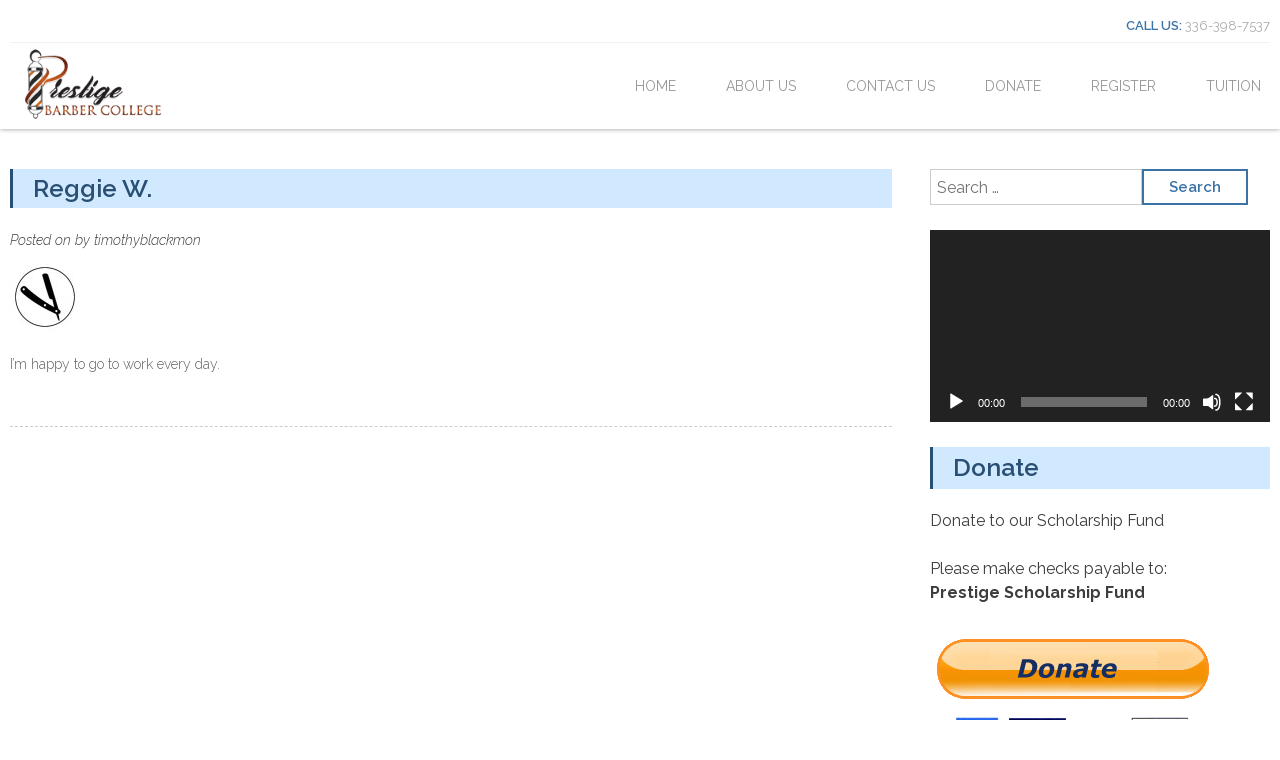

--- FILE ---
content_type: text/html; charset=UTF-8
request_url: http://prestigebarbercollege.org/reggie-w/
body_size: 7111
content:
<!DOCTYPE html>
<html lang="en">
<head>
<meta charset="UTF-8">
<meta name="viewport" content="width=device-width, initial-scale=1">
<link rel="profile" href="http://gmpg.org/xfn/11">
<link rel="pingback" href="http://prestigebarbercollege.org/xmlrpc.php">
<title>Reggie W. &#8211; Prestige Barber College</title>
<meta name='robots' content='max-image-preview:large' />
<link rel='dns-prefetch' href='//fonts.googleapis.com' />
<link rel="alternate" type="application/rss+xml" title="Prestige Barber College &raquo; Feed" href="http://prestigebarbercollege.org/feed/" />
<link rel="alternate" type="application/rss+xml" title="Prestige Barber College &raquo; Comments Feed" href="http://prestigebarbercollege.org/comments/feed/" />
<link rel="alternate" type="application/rss+xml" title="Prestige Barber College &raquo; Reggie W. Comments Feed" href="http://prestigebarbercollege.org/reggie-w/feed/" />
<link rel="alternate" title="oEmbed (JSON)" type="application/json+oembed" href="http://prestigebarbercollege.org/wp-json/oembed/1.0/embed?url=http%3A%2F%2Fprestigebarbercollege.org%2Freggie-w%2F" />
<link rel="alternate" title="oEmbed (XML)" type="text/xml+oembed" href="http://prestigebarbercollege.org/wp-json/oembed/1.0/embed?url=http%3A%2F%2Fprestigebarbercollege.org%2Freggie-w%2F&#038;format=xml" />
<style id='wp-img-auto-sizes-contain-inline-css' type='text/css'>
img:is([sizes=auto i],[sizes^="auto," i]){contain-intrinsic-size:3000px 1500px}
/*# sourceURL=wp-img-auto-sizes-contain-inline-css */
</style>
<style id='wp-emoji-styles-inline-css' type='text/css'>

	img.wp-smiley, img.emoji {
		display: inline !important;
		border: none !important;
		box-shadow: none !important;
		height: 1em !important;
		width: 1em !important;
		margin: 0 0.07em !important;
		vertical-align: -0.1em !important;
		background: none !important;
		padding: 0 !important;
	}
/*# sourceURL=wp-emoji-styles-inline-css */
</style>
<link rel='stylesheet' id='contact-form-7-css' href='http://prestigebarbercollege.org/wp-content/plugins/contact-form-7/includes/css/styles.css?ver=6.1.4' type='text/css' media='all' />
<link rel='stylesheet' id='aglee-lite-superfish-css-css' href='http://prestigebarbercollege.org/wp-content/themes/aglee-lite/css/superfish.css?ver=6.9' type='text/css' media='all' />
<link rel='stylesheet' id='aglee-lite-google-fonts-css-css' href='//fonts.googleapis.com/css?family=Oswald%3A400%2C300%2C700%7CRaleway%3A400%2C300%2C300italic%2C400italic%2C600%2C600italic%2C700%2C700italic%2C800%2C800italic%2C&#038;ver=6.9' type='text/css' media='all' />
<link rel='stylesheet' id='aglee-lite-style-css' href='http://prestigebarbercollege.org/wp-content/themes/aglee-lite/style.css?ver=6.9' type='text/css' media='all' />
<link rel='stylesheet' id='aglee-lite-respond-css' href='http://prestigebarbercollege.org/wp-content/themes/aglee-lite/css/responsive.css?ver=6.9' type='text/css' media='all' />
<link rel='stylesheet' id='aglee-lite-font-awesome-css' href='http://prestigebarbercollege.org/wp-content/themes/aglee-lite/css/fawesome/css/font-awesome.css?ver=6.9' type='text/css' media='all' />
<script type="text/javascript" src="http://prestigebarbercollege.org/wp-includes/js/jquery/jquery.min.js?ver=3.7.1" id="jquery-core-js"></script>
<script type="text/javascript" src="http://prestigebarbercollege.org/wp-includes/js/jquery/jquery-migrate.min.js?ver=3.4.1" id="jquery-migrate-js"></script>
<script type="text/javascript" src="http://prestigebarbercollege.org/wp-includes/js/hoverIntent.min.js?ver=1.10.2" id="hoverIntent-js"></script>
<script type="text/javascript" src="http://prestigebarbercollege.org/wp-content/themes/aglee-lite/js/superfish.js?ver=6.9" id="aglee-lite-superfish-js"></script>
<script type="text/javascript" src="http://prestigebarbercollege.org/wp-content/themes/aglee-lite/js/custom.js?ver=6.9" id="aglee-lite-aglee_lite_theme-js-js"></script>
<script type="text/javascript" src="http://prestigebarbercollege.org/wp-content/themes/aglee-lite/js/jquery.bxslider.js?ver=1.11.2" id="aglee-lite-jquery-bxslider-js-js"></script>
<link rel="https://api.w.org/" href="http://prestigebarbercollege.org/wp-json/" /><link rel="alternate" title="JSON" type="application/json" href="http://prestigebarbercollege.org/wp-json/wp/v2/posts/279" /><link rel="EditURI" type="application/rsd+xml" title="RSD" href="http://prestigebarbercollege.org/xmlrpc.php?rsd" />
<meta name="generator" content="WordPress 6.9" />
<link rel="canonical" href="http://prestigebarbercollege.org/reggie-w/" />
<link rel='shortlink' href='http://prestigebarbercollege.org/?p=279' />
<style type="text/css">.recentcomments a{display:inline !important;padding:0 !important;margin:0 !important;}</style>	<style type="text/css">
			.site-title a,
		.site-description {
			color: #3eb24a;
		}
		</style>
	<link rel="icon" href="http://prestigebarbercollege.org/wp-content/uploads/2019/04/cropped-siteicon2-32x32.png" sizes="32x32" />
<link rel="icon" href="http://prestigebarbercollege.org/wp-content/uploads/2019/04/cropped-siteicon2-192x192.png" sizes="192x192" />
<link rel="apple-touch-icon" href="http://prestigebarbercollege.org/wp-content/uploads/2019/04/cropped-siteicon2-180x180.png" />
<meta name="msapplication-TileImage" content="http://prestigebarbercollege.org/wp-content/uploads/2019/04/cropped-siteicon2-270x270.png" />
<link rel='stylesheet' id='mediaelement-css' href='http://prestigebarbercollege.org/wp-includes/js/mediaelement/mediaelementplayer-legacy.min.css?ver=4.2.17' type='text/css' media='all' />
<link rel='stylesheet' id='wp-mediaelement-css' href='http://prestigebarbercollege.org/wp-includes/js/mediaelement/wp-mediaelement.min.css?ver=6.9' type='text/css' media='all' />
</head>

<body class="wp-singular post-template-default single single-post postid-279 single-format-standard wp-theme-aglee-lite">
<div id="page" class="hfeed site">
	<a class="skip-link screen-reader-text" href="#content">Skip to content</a>
    	<header id="masthead" class="site-header header-logo-only " role="banner">
        	<div class="ap-container">
            <div class="top-header clearfix">
                
                    <!-- header top content -->
                    <div class="content-top-head">
                       
                                                    <div class="search-icon">
                                <i class="fa fa-search"></i>
                                <div class="aglee-search">
                                         <form action="http://prestigebarbercollege.org" class="search-form" method="get" role="search">
                                            <label>
                                                <span class="screen-reader-text">Search for:</span>
                                                <input type="search" title="Search for:" name="s" value="" placeholder="Search content..." class="search-field">
                                            </label>
                                            <input type="submit" value="Search" class="search-submit">
                                         </form>
                                </div>
                            </div> 
                        
                                                
                        
                                                                                    <div class="call-us"><span>Call Us:</span>336-398-7537</div>
                                                                        </div>
                    <!-- End header top content -->
            </div> <!-- top-header -->
            <div class="bottom-header clearfix">
                <div class="site-branding">
                                                
                                                                        <div class="header-logo-container">
                                <h1 class="site-title"><a href="http://prestigebarbercollege.org/" rel="home"><img src="http://prestigebarbercollege.org/wp-content/uploads/2019/04/PrestigeLogo2019.png" /></a></h1>
                            </div>
                                                                                        </div><!-- .site-branding -->
                
                <div class="menu-wrapper"> 
                        <a class="menu-trigger"><span></span><span></span><span></span></a>   
                        <nav id="site-navigation" class="main-navigation" role="navigation">
                            <button type="button" class="menu-toggle">Menu</button>
                            <div class="menu-main-container"><ul id="primary-menu" class="menu"><li id="menu-item-31" class="menu-item menu-item-type-post_type menu-item-object-page menu-item-home menu-item-31"><a href="http://prestigebarbercollege.org/">Home</a></li>
<li id="menu-item-301" class="menu-item menu-item-type-post_type menu-item-object-page menu-item-301"><a href="http://prestigebarbercollege.org/about/">About Us</a></li>
<li id="menu-item-300" class="menu-item menu-item-type-post_type menu-item-object-page menu-item-300"><a href="http://prestigebarbercollege.org/contact-us/">Contact Us</a></li>
<li id="menu-item-333" class="menu-item menu-item-type-post_type menu-item-object-page menu-item-333"><a href="http://prestigebarbercollege.org/donate/">Donate</a></li>
<li id="menu-item-299" class="menu-item menu-item-type-post_type menu-item-object-page menu-item-299"><a href="http://prestigebarbercollege.org/register/">Register</a></li>
<li id="menu-item-297" class="menu-item menu-item-type-post_type menu-item-object-page menu-item-297"><a href="http://prestigebarbercollege.org/tuition/">Tuition</a></li>
</ul></div>                        </nav><!-- #site-navigation -->
                </div>
                </div><!-- container -->
            </div>
            <nav id="site-navigation-responsive" class="main-navigation-responsive">
                <button class="menu-toggle hide" aria-controls="primary-menu" aria-expanded="false">Primary Menu</button>
                <div class="menu-main-container"><ul id="primary-menu" class="menu"><li class="menu-item menu-item-type-post_type menu-item-object-page menu-item-home menu-item-31"><a href="http://prestigebarbercollege.org/">Home</a></li>
<li class="menu-item menu-item-type-post_type menu-item-object-page menu-item-301"><a href="http://prestigebarbercollege.org/about/">About Us</a></li>
<li class="menu-item menu-item-type-post_type menu-item-object-page menu-item-300"><a href="http://prestigebarbercollege.org/contact-us/">Contact Us</a></li>
<li class="menu-item menu-item-type-post_type menu-item-object-page menu-item-333"><a href="http://prestigebarbercollege.org/donate/">Donate</a></li>
<li class="menu-item menu-item-type-post_type menu-item-object-page menu-item-299"><a href="http://prestigebarbercollege.org/register/">Register</a></li>
<li class="menu-item menu-item-type-post_type menu-item-object-page menu-item-297"><a href="http://prestigebarbercollege.org/tuition/">Tuition</a></li>
</ul></div>            </nav><!-- #site-navigation -->
            </div> <!-- ap-container -->
            
	</header><!-- #masthead -->

	<div id="content" class="site-content">
    	
	<main id="main" class="site-main right-sidebar" role="main">
        <div class="ap-container">
                            <div id="primary" class="content-area">
            
            			
<article id="post-279" class="post-279 post type-post status-publish format-standard has-post-thumbnail hentry category-testimonial alt-left">
	<header class="entry-header">
		<h1 class="entry-title">Reggie W.</h1>
		<div class="entry-meta">
			<span class="posted-on">Posted on <a href="http://prestigebarbercollege.org/reggie-w/" rel="bookmark"><time class="entry-date published updated" datetime="2019-04-12T04:26:58+00:00">April 12, 2019</time></a></span><span class="byline"> by <span class="author vcard"><a class="url fn n" href="http://prestigebarbercollege.org/author/timothyblackmon/">timothyblackmon</a></span></span>		</div><!-- .entry-meta -->
	</header><!-- .entry-header -->
    
        <div class="post_img">
        <img width="70" height="70" src="http://prestigebarbercollege.org/wp-content/uploads/2019/04/razor-70x70.jpg" class="attachment-aglee-lite-home-slider size-aglee-lite-home-slider wp-post-image" alt="razor-70x70" decoding="async" />    </div>
    
	<div class="entry-content">
		<p>I’m happy to go to work every day.</p>
			</div><!-- .entry-content -->

	<footer class="entry-footer">
			</footer><!-- .entry-footer -->
</article><!-- #post-## -->

            
            			            
                                    
                </div><!-- #primary -->
                                        
                            
<div id="secondary" class="widget-area" role="complementary">
	<aside id="search-5" class="widget widget_search"><form role="search" method="get" class="search-form" action="http://prestigebarbercollege.org/">
				<label>
					<span class="screen-reader-text">Search for:</span>
					<input type="search" class="search-field" placeholder="Search &hellip;" value="" name="s" />
				</label>
				<input type="submit" class="search-submit" value="Search" />
			</form></aside><aside id="media_video-4" class="widget widget_media_video"><div style="width:100%;" class="wp-video"><video class="wp-video-shortcode" id="video-279-1" preload="metadata" controls="controls"><source type="video/youtube" src="https://www.youtube.com/watch?v=bMgfwpkPC5o&#038;_=1" /><a href="https://www.youtube.com/watch?v=bMgfwpkPC5o">https://www.youtube.com/watch?v=bMgfwpkPC5o</a></video></div></aside><aside id="custom_html-4" class="widget_text widget widget_custom_html"><h3 class="widget-title"><span>Donate</span></h3><div class="textwidget custom-html-widget">Donate to our Scholarship Fund 
<br /><br />
Please make checks payable to:<br />
<strong>Prestige Scholarship Fund</strong>

</div></aside><aside id="media_image-3" class="widget widget_media_image"><a href="https://www.paypal.com/donate/?hosted_button_id=FRR53PWVSRNPL"><img width="284" height="136" src="http://prestigebarbercollege.org/wp-content/uploads/2021/08/PayPal-Donate-Button-1.png" class="image wp-image-355  attachment-full size-full" alt="" style="max-width: 100%; height: auto;" decoding="async" /></a></aside></div><!-- #secondary -->
                    </div><!-- ap-container -->
	</main><!-- #main -->
    

	</div><!-- #content -->
	<footer id="colophon" class="site-footer" role="contentinfo">
                    <div class="footer-featured-section">
                <div class="ap-container clearfix">
                    <div class="featured-footer-wrap">
                                                    <div class="featured-footer-1 featured-footer">
                                <aside id="nav_menu-3" class="widget widget_nav_menu"><h3 class="widget-title"><span>Navigate Our Site</span></h3><div class="menu-main-container"><ul id="menu-main" class="menu"><li class="menu-item menu-item-type-post_type menu-item-object-page menu-item-home menu-item-31"><a href="http://prestigebarbercollege.org/">Home</a></li>
<li class="menu-item menu-item-type-post_type menu-item-object-page menu-item-301"><a href="http://prestigebarbercollege.org/about/">About Us</a></li>
<li class="menu-item menu-item-type-post_type menu-item-object-page menu-item-300"><a href="http://prestigebarbercollege.org/contact-us/">Contact Us</a></li>
<li class="menu-item menu-item-type-post_type menu-item-object-page menu-item-333"><a href="http://prestigebarbercollege.org/donate/">Donate</a></li>
<li class="menu-item menu-item-type-post_type menu-item-object-page menu-item-299"><a href="http://prestigebarbercollege.org/register/">Register</a></li>
<li class="menu-item menu-item-type-post_type menu-item-object-page menu-item-297"><a href="http://prestigebarbercollege.org/tuition/">Tuition</a></li>
</ul></div></aside>                            </div>
                                                                            <div class="featured-footer-2 featured-footer">
                                <aside id="aglee_lite_testimonial-3" class="widget widget_aglee_lite_testimonial">                <div class="testimonials-wrap clearfix">
                    <figure class="testimonial-image-wrap">
                                                            <div class="testimonial_img">
                                <img src="http://prestigebarbercollege.org/wp-content/uploads/2019/04/pole2-1.jpg" />
                                                    </div>                           
                    </figure>
                    <div class="testimonial_content">
                        Being a barber is the best profession for my life. I can take care of my family and meet new people everyday.
                    </div>
                    <div class="testimonial_info">
                        <span class="client-name">Shawn W.</span>
                        <span class="client-designation"></span> 
                    </div>
                </div>
            </aside>                            </div>
                                                                            <div class="featured-footer-3 featured-footer">
                                <aside id="media_video-3" class="widget widget_media_video"><div style="width:100%;" class="wp-video"><video class="wp-video-shortcode" id="video-279-2" preload="metadata" controls="controls"><source type="video/youtube" src="https://www.youtube.com/watch?v=-4NX1p8Z2S4&#038;_=2" /><a href="https://www.youtube.com/watch?v=-4NX1p8Z2S4">https://www.youtube.com/watch?v=-4NX1p8Z2S4</a></video></div></aside>                            </div>
                                                                            <div class="featured-footer-4 featured-footer">
                                <aside id="custom_html-3" class="widget_text widget widget_custom_html"><h3 class="widget-title"><span>CONTACT US</span></h3><div class="textwidget custom-html-widget">2006 Phillips Avenue<br />
Greensboro, NC 27405<br />
336-398-7537<br />
<a href="mailto:info@prestigebarbercollege.org">info@prestigebarbercollege.org</a>
</div></aside><aside id="search-4" class="widget widget_search"><form role="search" method="get" class="search-form" action="http://prestigebarbercollege.org/">
				<label>
					<span class="screen-reader-text">Search for:</span>
					<input type="search" class="search-field" placeholder="Search &hellip;" value="" name="s" />
				</label>
				<input type="submit" class="search-submit" value="Search" />
			</form></aside>                            </div>
                                            </div>
                </div>
            </div>  
                
		<div class="site-info">
            <div class="ap-container clearfix">
                <div class="copyright-info">
                    Copyright &copy; 2019 <a href="">
                        Prestige Barber College                    </a>
                    <span class="sep"> | </span>
                        <a target="_blank" href="http://wordpress.org/">Proudly powered by WordPress</a>
        			<span class="sep"> | </span>
                        Theme: <a href="" target="_blank" rel="designer">Aglee Lite</a>
                </div>
                    
            </div>
		</div><!-- .site-info -->
	</footer><!-- #colophon -->
</div><!-- #page -->
<div id="go-top"><a href="#page"><i class="fa fa-arrow-up"></i></a></div>
<script type="speculationrules">
{"prefetch":[{"source":"document","where":{"and":[{"href_matches":"/*"},{"not":{"href_matches":["/wp-*.php","/wp-admin/*","/wp-content/uploads/*","/wp-content/*","/wp-content/plugins/*","/wp-content/themes/aglee-lite/*","/*\\?(.+)"]}},{"not":{"selector_matches":"a[rel~=\"nofollow\"]"}},{"not":{"selector_matches":".no-prefetch, .no-prefetch a"}}]},"eagerness":"conservative"}]}
</script>
<script type="text/javascript" src="http://prestigebarbercollege.org/wp-includes/js/dist/hooks.min.js?ver=dd5603f07f9220ed27f1" id="wp-hooks-js"></script>
<script type="text/javascript" src="http://prestigebarbercollege.org/wp-includes/js/dist/i18n.min.js?ver=c26c3dc7bed366793375" id="wp-i18n-js"></script>
<script type="text/javascript" id="wp-i18n-js-after">
/* <![CDATA[ */
wp.i18n.setLocaleData( { 'text direction\u0004ltr': [ 'ltr' ] } );
//# sourceURL=wp-i18n-js-after
/* ]]> */
</script>
<script type="text/javascript" src="http://prestigebarbercollege.org/wp-content/plugins/contact-form-7/includes/swv/js/index.js?ver=6.1.4" id="swv-js"></script>
<script type="text/javascript" id="contact-form-7-js-before">
/* <![CDATA[ */
var wpcf7 = {
    "api": {
        "root": "http:\/\/prestigebarbercollege.org\/wp-json\/",
        "namespace": "contact-form-7\/v1"
    }
};
//# sourceURL=contact-form-7-js-before
/* ]]> */
</script>
<script type="text/javascript" src="http://prestigebarbercollege.org/wp-content/plugins/contact-form-7/includes/js/index.js?ver=6.1.4" id="contact-form-7-js"></script>
<script type="text/javascript" src="http://prestigebarbercollege.org/wp-content/themes/aglee-lite/js/navigation.js?ver=20120206" id="aglee-lite-navigation-js"></script>
<script type="text/javascript" src="http://prestigebarbercollege.org/wp-content/themes/aglee-lite/js/skip-link-focus-fix.js?ver=20130115" id="aglee-lite-skip-link-focus-fix-js"></script>
<script type="text/javascript" src="http://prestigebarbercollege.org/wp-includes/js/comment-reply.min.js?ver=6.9" id="comment-reply-js" async="async" data-wp-strategy="async" fetchpriority="low"></script>
<script type="text/javascript" id="mediaelement-core-js-before">
/* <![CDATA[ */
var mejsL10n = {"language":"en","strings":{"mejs.download-file":"Download File","mejs.install-flash":"You are using a browser that does not have Flash player enabled or installed. Please turn on your Flash player plugin or download the latest version from https://get.adobe.com/flashplayer/","mejs.fullscreen":"Fullscreen","mejs.play":"Play","mejs.pause":"Pause","mejs.time-slider":"Time Slider","mejs.time-help-text":"Use Left/Right Arrow keys to advance one second, Up/Down arrows to advance ten seconds.","mejs.live-broadcast":"Live Broadcast","mejs.volume-help-text":"Use Up/Down Arrow keys to increase or decrease volume.","mejs.unmute":"Unmute","mejs.mute":"Mute","mejs.volume-slider":"Volume Slider","mejs.video-player":"Video Player","mejs.audio-player":"Audio Player","mejs.captions-subtitles":"Captions/Subtitles","mejs.captions-chapters":"Chapters","mejs.none":"None","mejs.afrikaans":"Afrikaans","mejs.albanian":"Albanian","mejs.arabic":"Arabic","mejs.belarusian":"Belarusian","mejs.bulgarian":"Bulgarian","mejs.catalan":"Catalan","mejs.chinese":"Chinese","mejs.chinese-simplified":"Chinese (Simplified)","mejs.chinese-traditional":"Chinese (Traditional)","mejs.croatian":"Croatian","mejs.czech":"Czech","mejs.danish":"Danish","mejs.dutch":"Dutch","mejs.english":"English","mejs.estonian":"Estonian","mejs.filipino":"Filipino","mejs.finnish":"Finnish","mejs.french":"French","mejs.galician":"Galician","mejs.german":"German","mejs.greek":"Greek","mejs.haitian-creole":"Haitian Creole","mejs.hebrew":"Hebrew","mejs.hindi":"Hindi","mejs.hungarian":"Hungarian","mejs.icelandic":"Icelandic","mejs.indonesian":"Indonesian","mejs.irish":"Irish","mejs.italian":"Italian","mejs.japanese":"Japanese","mejs.korean":"Korean","mejs.latvian":"Latvian","mejs.lithuanian":"Lithuanian","mejs.macedonian":"Macedonian","mejs.malay":"Malay","mejs.maltese":"Maltese","mejs.norwegian":"Norwegian","mejs.persian":"Persian","mejs.polish":"Polish","mejs.portuguese":"Portuguese","mejs.romanian":"Romanian","mejs.russian":"Russian","mejs.serbian":"Serbian","mejs.slovak":"Slovak","mejs.slovenian":"Slovenian","mejs.spanish":"Spanish","mejs.swahili":"Swahili","mejs.swedish":"Swedish","mejs.tagalog":"Tagalog","mejs.thai":"Thai","mejs.turkish":"Turkish","mejs.ukrainian":"Ukrainian","mejs.vietnamese":"Vietnamese","mejs.welsh":"Welsh","mejs.yiddish":"Yiddish"}};
//# sourceURL=mediaelement-core-js-before
/* ]]> */
</script>
<script type="text/javascript" src="http://prestigebarbercollege.org/wp-includes/js/mediaelement/mediaelement-and-player.min.js?ver=4.2.17" id="mediaelement-core-js"></script>
<script type="text/javascript" src="http://prestigebarbercollege.org/wp-includes/js/mediaelement/mediaelement-migrate.min.js?ver=6.9" id="mediaelement-migrate-js"></script>
<script type="text/javascript" id="mediaelement-js-extra">
/* <![CDATA[ */
var _wpmejsSettings = {"pluginPath":"/wp-includes/js/mediaelement/","classPrefix":"mejs-","stretching":"responsive","audioShortcodeLibrary":"mediaelement","videoShortcodeLibrary":"mediaelement"};
//# sourceURL=mediaelement-js-extra
/* ]]> */
</script>
<script type="text/javascript" src="http://prestigebarbercollege.org/wp-includes/js/mediaelement/wp-mediaelement.min.js?ver=6.9" id="wp-mediaelement-js"></script>
<script type="text/javascript" src="http://prestigebarbercollege.org/wp-includes/js/mediaelement/renderers/vimeo.min.js?ver=4.2.17" id="mediaelement-vimeo-js"></script>
<script id="wp-emoji-settings" type="application/json">
{"baseUrl":"https://s.w.org/images/core/emoji/17.0.2/72x72/","ext":".png","svgUrl":"https://s.w.org/images/core/emoji/17.0.2/svg/","svgExt":".svg","source":{"concatemoji":"http://prestigebarbercollege.org/wp-includes/js/wp-emoji-release.min.js?ver=6.9"}}
</script>
<script type="module">
/* <![CDATA[ */
/*! This file is auto-generated */
const a=JSON.parse(document.getElementById("wp-emoji-settings").textContent),o=(window._wpemojiSettings=a,"wpEmojiSettingsSupports"),s=["flag","emoji"];function i(e){try{var t={supportTests:e,timestamp:(new Date).valueOf()};sessionStorage.setItem(o,JSON.stringify(t))}catch(e){}}function c(e,t,n){e.clearRect(0,0,e.canvas.width,e.canvas.height),e.fillText(t,0,0);t=new Uint32Array(e.getImageData(0,0,e.canvas.width,e.canvas.height).data);e.clearRect(0,0,e.canvas.width,e.canvas.height),e.fillText(n,0,0);const a=new Uint32Array(e.getImageData(0,0,e.canvas.width,e.canvas.height).data);return t.every((e,t)=>e===a[t])}function p(e,t){e.clearRect(0,0,e.canvas.width,e.canvas.height),e.fillText(t,0,0);var n=e.getImageData(16,16,1,1);for(let e=0;e<n.data.length;e++)if(0!==n.data[e])return!1;return!0}function u(e,t,n,a){switch(t){case"flag":return n(e,"\ud83c\udff3\ufe0f\u200d\u26a7\ufe0f","\ud83c\udff3\ufe0f\u200b\u26a7\ufe0f")?!1:!n(e,"\ud83c\udde8\ud83c\uddf6","\ud83c\udde8\u200b\ud83c\uddf6")&&!n(e,"\ud83c\udff4\udb40\udc67\udb40\udc62\udb40\udc65\udb40\udc6e\udb40\udc67\udb40\udc7f","\ud83c\udff4\u200b\udb40\udc67\u200b\udb40\udc62\u200b\udb40\udc65\u200b\udb40\udc6e\u200b\udb40\udc67\u200b\udb40\udc7f");case"emoji":return!a(e,"\ud83e\u1fac8")}return!1}function f(e,t,n,a){let r;const o=(r="undefined"!=typeof WorkerGlobalScope&&self instanceof WorkerGlobalScope?new OffscreenCanvas(300,150):document.createElement("canvas")).getContext("2d",{willReadFrequently:!0}),s=(o.textBaseline="top",o.font="600 32px Arial",{});return e.forEach(e=>{s[e]=t(o,e,n,a)}),s}function r(e){var t=document.createElement("script");t.src=e,t.defer=!0,document.head.appendChild(t)}a.supports={everything:!0,everythingExceptFlag:!0},new Promise(t=>{let n=function(){try{var e=JSON.parse(sessionStorage.getItem(o));if("object"==typeof e&&"number"==typeof e.timestamp&&(new Date).valueOf()<e.timestamp+604800&&"object"==typeof e.supportTests)return e.supportTests}catch(e){}return null}();if(!n){if("undefined"!=typeof Worker&&"undefined"!=typeof OffscreenCanvas&&"undefined"!=typeof URL&&URL.createObjectURL&&"undefined"!=typeof Blob)try{var e="postMessage("+f.toString()+"("+[JSON.stringify(s),u.toString(),c.toString(),p.toString()].join(",")+"));",a=new Blob([e],{type:"text/javascript"});const r=new Worker(URL.createObjectURL(a),{name:"wpTestEmojiSupports"});return void(r.onmessage=e=>{i(n=e.data),r.terminate(),t(n)})}catch(e){}i(n=f(s,u,c,p))}t(n)}).then(e=>{for(const n in e)a.supports[n]=e[n],a.supports.everything=a.supports.everything&&a.supports[n],"flag"!==n&&(a.supports.everythingExceptFlag=a.supports.everythingExceptFlag&&a.supports[n]);var t;a.supports.everythingExceptFlag=a.supports.everythingExceptFlag&&!a.supports.flag,a.supports.everything||((t=a.source||{}).concatemoji?r(t.concatemoji):t.wpemoji&&t.twemoji&&(r(t.twemoji),r(t.wpemoji)))});
//# sourceURL=http://prestigebarbercollege.org/wp-includes/js/wp-emoji-loader.min.js
/* ]]> */
</script>
</body>
</html>



--- FILE ---
content_type: text/css
request_url: http://prestigebarbercollege.org/wp-content/themes/aglee-lite/style.css?ver=6.9
body_size: 14365
content:
/*
Theme Name: Aglee Lite
Theme URI: https://8degreethemes.com/wordpress-themes/aglee-lite/
Author: 8Degree Themes
Author URI: https://8degreethemes.com/
Description: Aglee Lite is a simple, basic & clean.  It is beautifully designed responsive free WordPress business theme. It has useful features to setup your website fast and make your website operate smoothly. It doesn't have much features which you probably won't use at all! Full width and boxed layout, featured slider, featured posts, services/features/projects layout, testimonial layout, blog layout, social media integration, call to action and many other page layouts. Fully responsive, bbPress compatible, translation ready, cross-browser compatible, SEO friendly, RTL support. Aglee Lite is multi-purpose and is suitable for any type of business. Highest level of compatibility with mostly used WP plugins.  Great customer support via online chat, email. View full demo here: http://8degreethemes.com/demo/aglee-lite/ support: support@8degreethemes.com
Version: 1.0.26
License: GNU General Public License v3 or later
License URI: http://www.gnu.org/licenses/gpl-3.0.html
Text Domain: aglee-lite
Tags: left-sidebar, right-sidebar, custom-background, featured-images, full-width-template, threaded-comments, translation-ready, rtl-language-support

This theme, like WordPress, is licensed under the GPL.
Use it to make something cool, have fun, and share what you've learned with others.

Aglee Lite is based on Underscores http://8degreethemes.com/, (C) 2012-2015 Automattic, Inc.
Underscores is distributed under the terms of the GNU GPL v2 or later.

Normalizing styles have been helped along thanks to the fine work of
Nicolas Gallagher and Jonathan Neal http://necolas.github.com/normalize.css/
*/

/*--------------------------------------------------------------
>>> TABLE OF CONTENTS:
----------------------------------------------------------------
# Normalize
# Typography
# Elements
# Forms
# Navigation
    ## Links
    ## Menus
# Accessibility
# Alignments
# Clearings
# Widgets
# Content
    ## Posts and pages
    ## Asides
    ## Comments
# Infinite scroll
# Media
    ## Captions
    ## Galleries
    --------------------------------------------------------------*/

/*--------------------------------------------------------------
# Normalize
--------------------------------------------------------------*/

html,
body,
div,
span,
applet,
object,
iframe,
h1,
h2,
h3,
h4,
h5,
h6,
p,
blockquote,
pre,
a,
abbr,
acronym,
address,
big,
cite,
code,
del,
dfn,
em,
font,
ins,
kbd,
q,
s,
samp,
small,
strike,
strong,
sub,
sup,
tt,
var,
dl,
dt,
dd,
ol,
ul,
li,
fieldset,
form,
label,
legend,
table,
caption,
tbody,
tfoot,
thead,
tr,
th,
td {
    border: 0;
    font-family: inherit;
    font-size: 100%;
    font-style: inherit;
    font-weight: inherit;
    margin: 0;
    outline: 0;
    padding: 0;
    vertical-align: baseline;
}

html {
    font-size: 62.5%;
    /* Corrects text resizing oddly in IE6/7 when body font-size is set using em units http://clagnut.com/blog/348/#c790 */
    
    overflow-y: scroll;
    /* Keeps page centered in all browsers regardless of content height */
    
    -webkit-text-size-adjust: 100%;
    /* Prevents iOS text size adjust after orientation change, without disabling user zoom */
    
    -ms-text-size-adjust: 100%;
    /* www.456bereastreet.com/archive/201012/controlling_text_size_in_safari_for_ios_without_disabling_user_zoom/ */
}

*,
*:before,
*:after {
    /* apply a natural box layout model to all elements; see http://www.paulirish.com/2012/box-sizing-border-box-ftw/ */
    
    -webkit-box-sizing: border-box;
    /* Not needed for modern webkit but still used by Blackberry Browser 7.0; see http://caniuse.com/#search=box-sizing */
    
    -moz-box-sizing: border-box;
    /* Still needed for Firefox 28; see http://caniuse.com/#search=box-sizing */
    
    box-sizing: border-box;
}

body {
    background: #fff;
}

article,
aside,
details,
figcaption,
figure,
footer,
header,
main,
nav,
section {
    display: block;
}

ol,
ul {
    list-style: none;
}

table {
    border-collapse: separate;
    border-spacing: 0;
}

caption,
th,
td {
    font-weight: normal;
    text-align: left;
}

blockquote:before,
blockquote:after,
q:before,
q:after {
    content: "";
}

blockquote,
q {
    quotes: "" "";
}

a:focus {
    outline: 0;
}

a:hover,
a:active {
    outline: 0;
}

a img {
    border: 0;
}
/*--------------------------------------------------------------
Typography
--------------------------------------------------------------*/

body,
button,
input,
select,
textarea {
    color: #3d3d3d;
    font-family: 'Raleway';
    font-size: 16px;
    line-height: 1.8;
    font-weight: 400;
}

h1,
h2,
h3,
h4,
h5,
h6 {
    clear: both;
    font-weight: normal;
    font-family: 'Raleway';
    line-height: 1.3;
    margin-bottom: 15px;
    color: #3d3d3d;
    font-weight: 400;
}

p {
    margin-bottom: 20px;
}

b,
strong {
    font-weight: bold;
}

dfn,
cite,
em,
i {
    font-style: italic;
}

blockquote {
    margin: 0 15px;
    font-size: 20px;
    font-style: italic;
    font-family: 'Open Sans', sans-serif;
    font-weight: 300;
}

address {
    margin: 0 0 15px;
}

pre {
    background: #eee;
    font-family: "Courier 10 Pitch", Courier, monospace;
    font-size: 15px;
    font-size: 1.5rem;
    line-height: 1.6;
    margin-bottom: 1.6em;
    max-width: 100%;
    overflow: auto;
    padding: 1.6em;
}

code,
kbd,
tt,
var {
    font: 15px Monaco, Consolas, "Andale Mono", "DejaVu Sans Mono", monospace;
}

abbr,
acronym {
    border-bottom: 1px dotted #666;
    cursor: help;
}

mark,
ins {
    background: #fff9c0;
    text-decoration: none;
}

sup,
sub {
    font-size: 75%;
    height: 0;
    line-height: 0;
    position: relative;
    vertical-align: baseline;
}

sup {
    bottom: 1ex;
}

sub {
    top: .5ex;
}

small {
    font-size: 75%;
}

big {
    font-size: 125%;
}

h1 {
    font-size: 36px;
}

h2 {
    font-size: 30px;
}

h3 {
    font-size: 26px;
}

h4 {
    font-size: 20px;
}

h5 {
    font-size: 18px;
}

h6 {
    font-size: 16px;
}
/*--------------------------------------------------------------
Elements
--------------------------------------------------------------*/

hr {
    background-color: #ccc;
    border: 0;
    height: 1px;
    margin-bottom: 15px;
}


ul {
    list-style: disc;
}

ol {
    list-style: decimal;
}


dt {
    font-weight: bold;
}

dd {
    margin: 0 15px 15px;
}

img {
    height: auto;
    /* Make sure images are scaled correctly. */
    
    max-width: 100%;
    /* Adhere to container width. */
    
    vertical-align: middle;
}

figure {
    margin: 0;
}

table {
    margin: 0 0 15px;
    width: 100%;
    border-collapse: collapse;
}

th {
    font-weight: bold;
    border: 1px solid #CCC;
    padding: 5px 10px;
}

td {
    border: 1px solid #CCC;
    padding: 5px 10px;
}
/*--------------------------------------------------------------
Forms
--------------------------------------------------------------*/

button,
input,
select,
textarea {
    font-size: 100%;
    /* Corrects font size not being inherited in all browsers */
    
    margin: 0;
    /* Addresses margins set differently in IE6/7, F3/4, S5, Chrome */
    
    vertical-align: middle;
}

.navigation .nav-links a,
.bttn,
button,
input[type="button"],
input[type="reset"],
input[type="submit"] {
    background: transparent;
    border: 2px solid #3b73a7;
    color: #3b73a7;
    display: inline-block;
    font-size: 15px;
    font-weight: 600;
    line-height: 35px;
    padding: 0 25px;
    position: relative;
    text-align: center;
    cursor: pointer;
    transition: all ease-in-out 0.3s;
    -webkit-transition: all ease-in-out 0.3s;
    -moz-transition: all ease-in-out 0.3s;
}

.navigation .nav-links a:hover,
.bttn:hover,
button,
input[type="button"]:hover,
input[type="reset"]:hover,
input[type="submit"]:hover {
    background: #3b73a7;
    color: #ffffff !important;
}

input[type="checkbox"],
input[type="radio"] {
    padding: 0;
}

button::-moz-focus-inner,
input::-moz-focus-inner {
    /* Corrects inner padding and border displayed oddly in FF3/4 www.sitepen.com/blog/2008/05/14/the-devils-in-the-details-fixing-dojos-toolbar-buttons/ */
    
    border: 0;
    padding: 0;
}

input[type="text"],
input[type="email"],
input[type="url"],
input[type="password"],
input[type="search"] {
    color: #666;
    border: 1px solid #ccc;
    height: 36px;
    width: 100%;
    -webkit-appearance: none;
}

input[type="text"]:focus,
input[type="email"]:focus,
input[type="url"]:focus,
input[type="password"]:focus,
input[type="search"]:focus,
textarea:focus {
    border: 1px solid #AAA;
}

.searchform input[type="text"]:focus {
    border: none;
}

input[type="text"],
input[type="email"],
input[type="url"],
input[type="password"],
input[type="search"] {
    padding: 3px 6px;
}

textarea {
    overflow: auto;
    /* Removes default vertical scrollbar in IE6/7/8/9 */
    
    padding-left: 3px;
    vertical-align: top;
    /* Improves readability and alignment in all browsers */
    
    color: #666;
    border: 1px solid #ccc;
    height: 160px;
    max-width: 100%;
    width: 100%;
}
/*--------------------------------------------------------------
Links
--------------------------------------------------------------*/

a {
    color: inherit;
    text-decoration: none;
    transition: all 0.3s ease-in-out;
    -webkit-transition: all 0.3s ease-in-out;
    -moz-transition: all 0.3s ease-in-out;
}

a:visited {}

a:hover,
a:focus,
a:active {
    color: #295074;
}
/*--------------------------------------------------------------
Accessibility
--------------------------------------------------------------*/
/* Text meant only for screen readers */

.screen-reader-text {
    clip: rect(1px, 1px, 1px, 1px);
    position: absolute !important;
}

.screen-reader-text:hover,
.screen-reader-text:active,
.screen-reader-text:focus {
    background-color: #f1f1f1;
    border-radius: 3px;
    box-shadow: 0 0 2px 2px rgba(0, 0, 0, 0.6);
    clip: auto !important;
    color: #21759b;
    display: block;
    font-size: 14px;
    font-weight: bold;
    height: auto;
    left: 5px;
    line-height: normal;
    padding: 15px 23px 14px;
    text-decoration: none;
    top: 5px;
    width: auto;
    z-index: 100000;
    /* Above WP toolbar */
}
/*--------------------------------------------------------------
Alignments
--------------------------------------------------------------*/

.alignleft {
    display: inline;
    float: left;
    margin-right: 15px;
}

.alignright {
    display: inline;
    float: right;
    margin-left: 15px;
}

.aligncenter {
    clear: both;
    display: block;
    margin: 0 auto;
}
/*--------------------------------------------------------------
Clearings
--------------------------------------------------------------*/

.clearfix:before,
.clearfix:after,
.row:before,
.row:after,
.entry-content:before,
.entry-content:after,
.comment-content:before,
.comment-content:after,
.site-header:before,
.site-header:after,
.site-content:before,
.site-content:after,
.site-footer:before,
.site-footer:after,
.apmag-container:after,
.apmag-container:before {
    content: '';
    display: table;
}

.clearfix:after,
.row:after,
.entry-content:after,
.comment-content:after,
.site-header:after,
.site-content:after,
.site-footer:after,
.apmag-container:after {
    clear: both;
}

.clear {
    clear: both;
}

/*BODY STYLE*/
.home .site-content{
    margin-top: 0px;
}
.site-content{
    margin-top: 40px;
}
/*--------------------------------------------------------------
9.0 Widgets
--------------------------------------------------------------*/

.widget {
    margin: 0 0 25px;
}
.widget:last-child{
    margin-bottom: 0;
}
/* Make sure select elements fit in widgets */

.widget select {
    max-width: 100%;
}
/* Search widget */

.widget_search .search-submit {
    /*display: none;*/
    line-height: 32px;
}

.sticky {}

.bypostauthor {}
/*--------------------------------------------------------------
Posts and pages
--------------------------------------------------------------*/

h1.entry-title {
    color: #353535;
    font-weight: 700;
    margin-bottom: 0;
    padding-bottom: 0;
    text-transform: capitalize;
}

h1.entry-title a {
    color: #3d3d3d;
}

.hentry {
    margin: 0 0 15px;
}

.byline,
.updated {
    display: none;
}

.single .byline,
.group-blog .byline,
.posted-on,
.blog-author,
.blog-cat {
    display: inline;
    font-family: 'Raleway';
    font-size: 14px;
    font-style: italic;
    font-weight: 300;
}

.cat-links {
    margin-right: 10px;
}

.page-content,
.entry-content,
.entry-summary {
    color: #626262;
    font-size: 14px;
    font-weight: 300;
    line-height: 24px;
    margin: 20px 0;
}

.home .page-content,
.home .entry-content,
.home .entry-summary{
    margin-top: 0px;
}

.page-links {
    clear: both;
    margin: 0 0 15px;
}

.edit-link .post-edit-link {
    background: #3b73a7;
    padding: 4px 10px;
    color: #FFF !important;
    line-height: 1;
    border-radius: 3px;
    font-size: 13px;
}
.search-results .entry-footer {
    border-top: none;
    margin-top: 0;
}

.edit-link .post-edit-link:before {
    content: "\f044";
    font-family: FontAwesome;
    margin-right: 5px;
}

#blog-post article.hentry,
.search article.hentry,
.archive article.hentry,
.tag article.hentry,
.category article.hentry {
    margin-bottom: 20px;
    padding-bottom: 20px;
    border-bottom: 1px dashed #DDD;
}

article.hentry .edit-link {
    display: block;
    margin-top: 20px;
}

article.hentry h1.entry-title {
    margin-bottom: 5px;
    line-height: 1.2;
}

article.hentry .entry-footer > span {
    margin-right: 15px;
    font-size: 13px;
}

.page-header .page-title {
    color: #333333;
    padding-bottom: 15px;
}

.cat-links:before {
    content: "\f07c";
    font-family: FontAwesome;
    font-style: normal;
    margin-right: 5px;
}

.comments-link:before {
    content: "\f075";
    font-family: FontAwesome;
    font-style: normal;
    margin-right: 5px;
}

.tags-links:before {
    content: "\f02c";
    font-family: FontAwesome;
    font-style: normal;
    margin-right: 3px;
}

.tags-links {
    display: block;
    margin-top: 14px;
}

.entry-footer a {
    color: #999;
}

.entry-footer a:hover {
    color: #3b73a7;
}

.navigation.posts-navigation .nav-links {
    margin-bottom: 40px;
}
.nav-links .meta-nav {
    display: none;
}

.nav-links .nav-previous,
.nav-links .nav-next {
    width: 50%;
    float: left;
}

.nav-links .nav-next {
    text-align: right;
}

.nav-links .nav-previous a:before {
    content: "\f0d9";
    font-family: FontAwesome;
    font-style: normal;
    margin-right: 5px;
}

.nav-links .nav-next a:after {
    content: "\f0da";
    font-family: FontAwesome;
    font-style: normal;
    margin-left: 5px;
}

.entry-thumbnail {
    width: 38%;
    float: left;
}

.entry-exrecpt {
    width: 60%;
    float: right;
}

.short-content {
    margin-bottom: 10px;
}

.short-content + .bttn {
    float: right;
}

.entry-footer {
    border-top: 1px dashed #ccc;
    margin-top: 30px;
}

.full-width {
    float: none;
    width: 100%;
}
/*--------------------------------------------------------------
Asides
--------------------------------------------------------------*/

.blog .format-aside .entry-title,
.archive .format-aside .entry-title {
    display: none;
}
/*--------------------------------------------------------------
Comments
--------------------------------------------------------------*/

.comment-content a {
    word-wrap: breap-word;
}

#comments h2.comments-title {
    font-style: italic;
    margin: 15px 0 0 0;
    font-weight: 600;
    font-size: 20px;
    display: inline-block;
    padding: 8px 15px;
    color: #3b73a7;
    border:1px solid #ccc;
    border-top-left-radius: 5px;
    border-top-right-radius: 5px;
    border-bottom: 0;
    background: #fff;
    position: relative;
    top: 2px;
    left: 10px;
}

#comments h3 {
    background: #3b73a7 none repeat scroll 0 0;
    border-bottom-right-radius: 5px;
    border-top-right-radius: 5px;
    color: #fff;
    display: inline-block;
    font-size: 20px;
    font-weight: 600;
    left: -20px;
    line-height: 22px;
    margin: 0 0 20px;
    padding: 10px 25px;
    position: relative;
}

#commentform label {
    width: 120px;
    display: block;
}

textarea#comment {
    width: 100%;
    height: 150px;
}
/*Comment Lists*/

.comments-area ol {
    border-top: 1px solid #ccc;
    list-style: outside none none;
    margin: 0;
    padding: 20px 0 0;
}

.comments-area ol.children {
    margin: 0 0 0 15px;
}

ol.comment-list li {
    padding: 15px;
    margin-bottom: 20px;
    background: #f2f2f2;
}
ol.comment-list li:nth-of-type(even) {
    background: #fbf8f8;
}

.comment-author img {
    vertical-align: text-top;
    margin-right: 15px;
}

.comment-author {
    float: left;
    margin-right: 10px;
    text-align: center;
}
.comment-content {
    font-size: 14px;
}

.comment-author .fn {
    display: block;
    font-size: 14px;
    font-style: normal;
    font-weight: bold;
    margin-top: 6px;
    text-transform: capitalize;
}

.comment-author .fn .url {
    color: #333;
    padding: 0 5px;
}

.comment-author .fn .url:hover {
    background: #23A38F;
    color: #FFF;
}

.comment-author .says {
    display: none;
}

.comment-metadata {
    float: right;
    font-weight: normal;
    font-size: 12px;
    font-style: italic;
    font-weight: 300;
}

.comment-metadata a {
    color: #666;
    margin-right: 5px;
}
.comment-metadata a:hover {
    text-decoration: underline;
}

.comment-metadata .comment-edit-link {
    color: #01AEFD;
}

.comment-metadata + .clear {
    margin-bottom: 20px;
}

.reply .comment-reply-link {
    background: #3b73a7 none repeat scroll 0 0;
    border-radius: 3px;
    color: #fff !important;
    font-size: 13px;
    line-height: 1;
    padding: 4px 10px;
}
.reply .comment-reply-link:hover{
    background: #2b5984;
}

#respond {
    background: #f2f2f2;
    padding: 20px;
    margin-top: 20px;
    color: #141414;
}

#commentform .form-submit {
    margin-bottom: 0;
}

#cancel-comment-reply-link {
    font-style: italic;
    color: #FFF;
}

#cancel-comment-reply-link:before {
    font-family: FontAwesome;
    content: "\f057";
    margin: 0 5px 0 20px;
    font-style: normal;
    color: #FFF;
}

.logged-in-as a {
    color: #3b73a7;
}
.logged-in-as a:hover {
    font-style: italic;
}
/*--------------------------------------------------------------
Infinite scroll
--------------------------------------------------------------*/
/* Globally hidden elements when Infinite Scroll is supported and in use. */

.infinite-scroll .paging-navigation,
/* Older / Newer Posts Navigation (always hidden) */

.infinite-scroll.neverending .site-footer {
    /* Theme Footer (when set to scrolling) */
    
    display: none;
}
/* When Infinite Scroll has reached its end we need to re-display elements that were hidden (via .neverending) before */

.infinity-end.neverending .site-footer {
    display: block;
}

#infinite-footer {
    display: none;
}
/*--------------------------------------------------------------
Media
--------------------------------------------------------------*/

.page-content img.wp-smiley,
.entry-content img.wp-smiley,
.comment-content img.wp-smiley {
    border: none;
    margin-bottom: 0;
    margin-top: 0;
    padding: 0;
}

.wp-caption {
    border: 1px solid #ccc;
    margin-bottom: 15px;
    max-width: 100%;
}

.wp-caption img[class*="wp-image-"] {
    display: block;
    margin: 1.2% auto 0;
    max-width: 98%;
}

.wp-caption-text {
    text-align: center;
}

.wp-caption .wp-caption-text {
    margin: 10px 0;
}

.site-main .gallery {
    margin-bottom: 1.5em;
}

.gallery-caption {}

.site-main .gallery a img {
    border: none;
    height: auto;
    max-width: 90%;
}

.site-main .gallery dd,
.site-main .gallery figcaption {
    margin: 0;
}

.site-main .gallery-columns-4 .gallery-item {}

.site-main .gallery-columns-4 .gallery-item img {}
/* Make sure embeds and iframes fit their containers */

embed,
iframe,
object {
    max-width: 100%;
}
/*--------------------------------------------------------------
Responsive grid for pages
--------------------------------------------------------------*/

.row {
    margin-bottom: 25px;
}

.span1,
.span2,
.span3,
.span4,
.span5,
.span6 {
    float: left;
}

.col {
    margin-left: 3%;
}

.col:first-child {
    margin-left: 0;
}

.span1 {
    width: 14.1666666667%;
}

.span2 {
    width: 31.3333333333%;
}

.span3 {
    width: 48.5%;
}

.span4 {
    width: 65.6666666667%;
}

.span5 {
    width: 82.8333333333%;
}

.span6 {
    width: 100%;
    margin-left: 0;
}
/*--------------------------------------------------------------
COMMON CSS
--------------------------------------------------------------*/

body {
    font-weight: 400;
    /*overflow: hidden;*/
    
    background: #ffffff;
    position: relative;
    font-family: 'Raleway';
    line-height: 1.5;
}

body.boxed-layout {
    width: 1260px;
    margin: 0 auto;
    position: relative;
    -webkit-box-shadow: 0 0 10px #c7c7c7;
    -moz-box-shadow: 0 0 10px #c7c7c7;
    box-shadow: 0 0 10px #c7c7c7;
    background-color: #ffffff;
}

.boxed-layout #page {
    background: none repeat scroll 0 0 #ffffff;
}

.ap-container, .aglee-container, .ag-container {
    width: 1170px;
    margin: 0 auto;
}

.home.blog #main .ap-container {
    margin-top: 20px;
}

.hide {
    display: none;
}
/*--------------------------------------------------------------
HEADER CSS
--------------------------------------------------------------*/
/*--------------------------------------------------------------
Top Header CSS
--------------------------------------------------------------*/

/*WITHOUT TOP HEADER*/

.hide_top_header .top-header{
    display: none;
}
.hide_top_header .bottom-header{
    margin: 20px 0;
}

.right-top-head .call-us {
    color: #050505;
    font-size: 14px;
    margin-bottom: 8px;
    text-align: right;
}
.top-header {
    margin-top: 10px;
    overflow: hidden;
    position: relative;
    border-bottom: 1px solid #f2f2f2;
}
.top-header .call-us {
    color: #a9a9a9;
    float: right;
    font-size: 13px;
    line-height: 32px;
}
.top-header .call-us span {
    color: #3b73a7;
    font-size: 13px;
    font-weight: 600;
    margin-right: 3px;
    text-transform: uppercase;
}
.search-icon > i {
    background: #3b73a7 none repeat scroll 0 0;
    color: #fff;
    float: right;
    font-size: 15px;
    line-height: 16px;
    margin-left: 20px;
    padding: 8px;
    text-align: right;
    position: relative;
    cursor: pointer;
    z-index: 9999;
    transition: all ease-in-out 0.5s;
    -webkit-transition: all ease-in-out 0.5s;
    -moz-transition: all ease-in-out 0.5s;
}
.search-icon > i:hover {
    background: #4280ba;
}
.aglee-search {
    background: #fff none repeat scroll 0 0;
    /*line-height: 39px;*/
    opacity: 0;
    overflow: hidden;
    position: absolute;
    right: -100%;
    top: 0;
    transition: all 0.5s ease-in-out 0s;
    width: 300px;
    z-index: -9999;
    transition: all 0.5s ease-in-out 0s;
    -webkit-transition: all 0.5s ease-in-out 0s;
    -moz-transition: all 0.5s ease-in-out 0s;    
}
.search-form > label {
    float: left;
    width: 212px;
}
.aglee-search form input[type='search']{
    height: 30px;
    /*margin-top: 3px;*/
    font-size: 13px;
}
.aglee-search .search-form > input[type='submit']{
    background: #fff none repeat scroll 0 0;
    border: 1px solid #3b73a7;
    color: #3b73a7;
    height: auto;
    line-height: 10px;
    margin-left: 6px;
    padding: 9px 15px;
    /*margin-top: 3px;*/
}
.aglee-search .search-form > input[type='submit']:hover{
    background: #3b73a7;
    color: #ffffff;
}

.right-top-head .call-us .widget, .social-icons-head .widget{
    margin-bottom: 0;
    padding-bottom: 0;
}

.top-header .site-branding {
    float: left;
}

.right-top-head {
    float: right;
}

.social-icons-head{
    text-align: right;
    margin-left: 20px;
    float: right;
    line-height: 32px;
}

.social-icons-head .aps-each-icon, .footer-socials .aps-each-icon {
  margin-left: 5px;
}

.social-icons-head ul {
    float: right;
    font-size: 20px;
    list-style: outside none none;
    margin: 0;
}

.social-icons-head ul li {
    display: inline-block;
    margin-left: 8px;
}

.social-icons-head ul li .fa-facebook {
    color: #3b5998;
}

.social-icons-head ul li .fa-twitter {
    color: #55acee;
}

.social-icons-head ul li .fa-google-plus {
    color: #e02f2f;
}

.social-icons-head ul li .fa-linkedin {
    color: #007bb5;
}


/*--------------------------------------------------------------
NAV CSS
--------------------------------------------------------------*/

.main-navigation-responsive {
  display: none;
}

.menu-toggle {
    display: none;
}
.menu-menu-1-container{
    display: block;
    text-align: right;
}

#site-navigation ul {
    list-style: outside none none;
    margin: 0;
    padding: 0;
}

#site-navigation ul li {
    display: inline-block;
    line-height: 47px;
    position: relative;
}

#site-navigation ul li a {
    color: #989898;
    font-size: 14px;
    text-transform: uppercase;
    display: block;
    padding: 10px 23px;
}
#site-navigation ul li:last-child a{
    padding-right: 0px;
}

#site-navigation ul li:hover > a,
#site-navigation ul li.current-menu-item > a,
#site-navigation ul li.current-menu-ancestor > a {
    color: #3b73a7;
}

.header-text-only .menu-wrapper {
    display: inline-block;
    text-align: right;
    vertical-align: middle;
    width: 74%;
}

#site-navigation ul ul.sub-menu, #site-navigation ul ul.children {
    left: 0;
    position: absolute;
    top: 110%;
    min-width: 210px;
    z-index: 99;
    text-align: left;
    background: #fff;
    border:2px solid #ccc;
    padding: 10px 0;
    transition: all ease-in-out 0.3s;
    -webkit-transition: all ease-in-out 0.3s;
    -moz-transition: all ease-in-out 0.3s;
    opacity: 0;
    filter: alpha(opacity= 0);
    visibility: hidden;
}
#site-navigation ul li:hover ul.sub-menu, #site-navigation ul li:hover ul.children {
    opacity: 1;
    filter: alpha(opacity= 100);
    top: 100%;
    visibility: visible;
}
#site-navigation ul ul.sub-menu:before, #site-navigation ul ul.children:before{
    content: "\f106";
    font-family: 'FontAwesome';
    font-size: 22px;
    position: absolute;
    top: -28px;
    left: 30px;
    color: #ccc;
    z-index: 9999;
}
#site-navigation ul ul.sub-menu::after, #site-navigation ul ul.children::after {
    background: #fff none repeat scroll 0 0;
    content: "";
    height: 3px;
    left: 31px;
    position: absolute;
    top: -2px;
    width: 11px;
}
#site-navigation ul li ul.sub-menu li, #site-navigation ul li ul.children li{
    display: inline;
}

#site-navigation ul li ul.sub-menu li a, #site-navigation ul li ul.children li a {
    line-height: 24px;
    padding: 7px 20px;
}

#site-navigation ul ul.sub-menu li ul.sub-menu, #site-navigation ul ul.children li ul.children{
    left: 200px;
    top: 90%;
    transition: all ease-in-out 0.3s;
    -webkit-transition: all ease-in-out 0.3s;
    -moz-transition: all ease-in-out 0.3s;
    opacity: 0;
    filter: alpha(opacity= 0);
    visibility: hidden;
}
#site-navigation ul ul.sub-menu li ul.sub-menu:before, #site-navigation ul ul.children li ul.children:before {
    background: rgba(0, 0, 0, 0) none repeat scroll 0 0;
    color: #ccc;
    content: "";
    font-family: "FontAwesome";
    font-size: 22px;
    left: -8px;
    position: absolute;
    top: -1px;
    z-index: 9999;
}
#site-navigation ul ul.sub-menu ul.sub-menu::after, #site-navigation ul ul.children ul.children::after {
 background: #fff none repeat scroll 0 0;
 content: "";
 height: 11px;
 left: -2px;
 position: absolute;
 top: 15px;
 width: 5px;
}
#site-navigation ul ul.sub-menu li:hover ul.sub-menu, #site-navigation ul ul.children li:hover ul.children {
    opacity: 1;
    filter: alpha(opacity= 100);
    left: 206px;
    visibility: visible;
}

#site-navigation ul.sub-menu li, #site-navigation ul.children li {
    border-top: 1px solid rgba(255, 255, 255, 0.2);
    float: none;
    line-height: 40px;
}

#site-navigation ul.sub-menu li:first-child, #site-navigation ul.children li:first-child  {
    border-top: none;
}

/*CSS ONLY FOR WEBKIT BROWSER*/
@media screen and (-webkit-min-device-pixel-ratio:0) {  
  #site-navigation ul ul.sub-menu li ul.sub-menu {
    top: -45px;
}  
}


/*--------------------------------------------------------------
 Header layout CSS
 --------------------------------------------------------------*/
 header.site-header {
    box-shadow: 0 0 5px #999;
}

/*.bottom-header {
    margin: 10px 0;
    }*/

    .header-text-only .header-text-container h1.site-title,
    .header-text-logo .header-text-container h1.site-title {
        font-size: 33px;
        margin-bottom: 0;
        vertical-align: middle;
        font-weight: 700;
    }

    .header-text-only .header-text-container h2.site-description,
    .header-text-logo .header-text-container h2.site-description {
        font-size: 14px;
        margin-bottom: 0;
        /*text-transform: lowercase;*/
        color: #a7a7a7;
    }


    .header-text-only .site-branding {
        display: inline-block;
        vertical-align: middle;
        width: 25%;
    }

    .header-logo-only .site-branding{
        display: inline-block;
        /*float: left;*/
        margin-bottom: 0px;
        text-align: left;
        vertical-align: middle;
        width: 25%;
    }
    .header-logo-only .site-branding h1 {
        margin-bottom: 0;
    } 
    .header-logo-only .menu-wrapper {
        text-align: right;
        width: 74%;
        /*margin-top: 5px;*/
        display: inline-block;
        vertical-align: middle;
    }
    .header-text-logo .site-branding {
        display: inline-block;
        text-align: left;
        vertical-align: middle;
        width: 24.5%;
    }

    .header-text-logo .menu-wrapper {
        display: inline-block;
        text-align: right;
        vertical-align: middle;
        width: 75%;
    }

    .header-text-logo .header-logo-container,
    .header-text-logo .header-text-container,
    .header-text-logo .header-text-container h1.site-title {
        display: inline-block;
        vertical-align: middle;
    }

    .header-text-logo .header-text-container h1.site-title {
        margin-right: 0;
        padding-right: 0;
        border-right: none;
    }

    .header-text-logo .header-text-container h2.site-description {
        display: block;
    }

    .header-text-logo .header-logo-container {
        margin-top: 10px;
    }

    .header-text-logo .header-logo-container h1.site-title {
        margin-bottom: 0;
        font: 0/0 a;
    }
/*--------------------------------------------------------------
 Bx-slider CSS
 --------------------------------------------------------------*/

 .aglee-slider-wrapper {
    margin-top: 0;
}
.aglee-slider-wrapper .bx-wrapper img{
    width: 100%;
}

.slider-image-container {
    float: left;
    margin-left: 0;
    width: auto;
}

.slider-caption-container {
    float: left;
    margin-left: 0;
    margin-right: 3%;
    width: 40%;
}

.caption-title {
    color: #212121;
    font-size: 48px;
    font-weight: 300;
    line-height: 50px;
    margin: 60px 0 20px;
    text-transform: capitalize;
}

.caption-title span {
    color: #dc3522;
}

.caption-description {
    color: #555555;
    font-size: 16px;
    font-weight: 400;
    line-height: 24px;
}

.caption-description h2 {
    color: #737373;
    font-weight: 300;
    margin: 20px 0;
}

.slide_readmore-button {
    border: 1px solid #dc3522;
    border-radius: 3px;
    display: inline-block;
    font-size: 16px;
    font-weight: 600;
    line-height: 40px;
    margin-top: 25px;
    padding: 0 24px;
}

.readmore-button.slide_readmore-button:after {
    display: none;
}

.slide_readmore-button i {
    margin-right: 10px;
}

.slide_readmore-button:hover {
    background: #DC3522;
    color: #ffffff;
}

.aglee-slider-wrapper .bx-pager-item {
    display: inline-block;
    margin-left: 10px;
    vertical-align: top;
}

.aglee-slider-wrapper .bx-wrapper .bx-pager.bx-default-pager a {
    border: 1px solid #e7e7e7;
    border-radius: 100%;
    width: 12px;
    height: 12px;
    margin: 0;
    background: none;
}
.aglee-slider-wrapper .bx-wrapper .bx-pager.bx-default-pager a:hover, 
.aglee-slider-wrapper .bx-wrapper .bx-pager.bx-default-pager a.active {
    background: transparent none repeat scroll 0 0;
}

.aglee-slider-wrapper .bx-pager-item .bx-pager-link {
    border: 1px solid #e7e7e7;
    border-radius: 100%;
    height: 12px;
    width: 12px;
    display: block;
    font: 0/0 a;
    color: transparent;
    position: relative;
}

.aglee-slider-wrapper .bx-pager-item .bx-pager-link:before {
    width: 6px;
    height: 6px;
    content: "";
    position: absolute;
    top: 50%;
    margin-top: -3px;
    margin-left: -3px;
    left: 50%;
    border-radius: 100%;
    transition: all ease-in-out 0.3s;
    -webkit-transition: all ease-in-out 0.3s;
    -moz-transition: all ease-in-out 0.3s;
}

.aglee-slider-wrapper .bx-pager-item .bx-pager-link.active:before,
.aglee-slider-wrapper .bx-pager-item .bx-pager-link:hover:before {
    background: #e7e7e7;
}

.aglee-slider-wrapper .bx-pager {
    height: 15px;
    margin: 0 0 0;
    text-align: center;
    padding-top: 0 !important;
    bottom: 10px;
}

.aglee-slider-wrapper .ap-container {
    position: relative;
}

.aglee-slider-wrapper .bx-controls-direction .bx-prev,
.aglee-slider-wrapper .bx-controls-direction .bx-next {
    left: -25px;
    position: absolute;
    top: 50%;
    margin-top: -24px;
    background: url("images/prev-next.png") no-repeat scroll 0 0;
    font: 0/0 a;
    color: transparent;
    width: 22px;
    height: 48px;
}

.aglee-slider-wrapper .bx-controls-direction .bx-prev:hover,
.aglee-slider-wrapper .bx-controls-direction .bx-next:hover {
    background: url("images/prev-next-hover.png") no-repeat scroll 0 0;
}

.aglee-slider-wrapper .bx-controls-direction .bx-next,
.aglee-slider-wrapper .bx-controls-direction .bx-next:hover {
    right: -25px;
    left: auto;
    background-position: right center;
}

.bx-wrapper * {
    direction: ltr;
}

/* MAIN SLIDER CAPTION*/
.caption_wrap {
    background: rgba(0, 0, 0, 0.55) none repeat scroll 0 0;
    bottom: 0;
    color: #fff;
    display: block;
    left: 0;
    margin: auto;
    position: absolute;
    right: 0;
    text-align: center;
    top: 0;
}
.caption_wrap .slider-caption-wrap {
    left: 0;
    margin: -9% auto 0;
    position: absolute;
    right: 0;
    text-align: center;
    top: 50%;
    width: 1170px;
}
.caption_wrap .slider_title{
    font-size: 49px;
    color:#fff;
    font-weight: 600;
    text-transform: uppercase;
    margin-bottom: 10px;
}
.caption_wrap .slider_cont{
    font-size: 23px;
    font-weight: 100;
    color: #fff;
    line-height: 30px;
    margin:0 auto; 
    padding: 0 0 10px 0;
}
.caption_wrap a {
    background: transparent;
    border: 2px solid #fff;
    color: #fff;
    font-weight: 600;
    padding: 10px 20px;
    text-transform: uppercase;
    transition: all ease-in-out 0.3s;
    -webkit-transition: all ease-in-out 0.3s;
    -moz-transition: all ease-in-out 0.3s;
}
.caption_wrap a:hover {
    background: #3b73a7;
    border: 2px solid #3b73a7;
}


/*--------------------------------------------------------------
FEATURE CSS
--------------------------------------------------------------*/

#featured-post-container, #cta-container, #icon-text-block-container, #test-services-container, .footer-featured-section{
    margin-top: 80px;
}

.widget_accesspress_basic_features, .widget_accesspress_basic_featured_page,
.widget_accesspress_basic_services, #test-services-container .widget_text,
.featured-footer .widget_text{
    margin-bottom: 0;
    padding-bottom: 0;
}

.feature-post-wrap a h2 {
    color: #000;
    font-size: 16px;
    font-weight: 600;
    line-height: 27px;
    margin-bottom: 10px;
    text-transform: uppercase;
    transition: all ease-in-out 0.5s;
    -webkit-transition: all ease-in-out 0.5s;
    -moz-transition: all ease-in-out 0.5s;
}
.feature-post-wrap a:hover h2 {
    color: #105ea7;
}

.feature-post-excerpt {
    margin-top: 10px;
}

#featured-post-container .feature-post-wrap {
    float: left;
    margin-right: 45px;
    text-align: center;
    width: 30.5%;
}
#featured-post-container .feature-post-wrap:nth-of-type(3n) {
    margin-right: 0;
}

.feature-post-wrap-block {
    margin-left: 0;
    margin-right: 0;
}

.feature-post-thumbnail {
    margin-bottom: 20px;
}

.feature-post-thumbnail img {
    width: 100%;
}

.feature-post-title a {
    color: #3d3d3d;
}

.readmore-button {
    font-size: 13px;
    color: #000;
    font-weight: 600;
    text-transform: uppercase;
}

.readmore-button {
    position: relative;
}

.readmore-button:after {
    content: "+";
    font-family: "FontAwesome";
    font-size: 18px;
    line-height: 15px;
    position: absolute;
    right: -15px;
    top: 0;
    transform-origin: center center;
    -webkit-transform-origin: center center;
    -webkit-transition: all 0.5s ease;
    -moz-transition: all 0.5s ease;
    -ms-transition: all 0.5s ease;
    transition: all 0.5s ease;
}
.readmore-button:hover{
    color: #105ea7 !important;
}
.readmore-button:hover:after {
    transform: rotate(180deg);
    -webkit-transform: rotate(180deg);
    color: #105ea7;
}

/*ANIMATION PUSH RIGHT*/

@keyframes push-right{
    0%, 100%{
        right: -10px;
    }
    50%{
        right: -15px;
    }
}

/*.feature-post-wrap {
    margin-bottom: 3%;
    }*/

    .icon-text-block-wrapper .widget {
        float: left;
        margin-bottom: 40px;
        margin-right: 5%;
        width: 30%;
    }
    .icon-text-block-wrapper .widget:nth-of-type(3n){
        margin-right: 0;
    }

    .feature-post-wrap figure.feature-post-thumbnail {
        position: relative;
        overflow: hidden;
    }

    .feature-post-wrap figure.feature-post-thumbnail figcaption {
        position: absolute;
        top: 20px;
        left: 0px;
        width: 100%;
        height: 100%;
        text-align: center;
        opacity: 0;
        margin: 0 auto;
        filter: alpha(opacity= 0);
        visibility: hidden;
        padding: 1em;
        border-top:5px solid #105ea7; 
        background-color: rgba(59, 115, 167, 0.70);
        -webkit-transition: all 0.5s ease-in-out;
        transition: all 0.5s ease-in-out;
        transform: scale(0.5);
        -webkit-transform: scale(0.5);
        -moz-transform: scale(0.5);
    }
    .feature-post-wrap figure.feature-post-thumbnail figcaption:after {
        color: #105ea7;
        content: "";
        font-family: "FontAwesome";
        font-size: 35px;
        position: absolute;
        top: -23px;
        text-align: center;
        right: 0;
        left: 0;
    }
    .feature-post-wrap figure.feature-post-thumbnail img{
        -webkit-transition: all 0.5s ease-in-out;
        transition: all 0.5s ease-in-out;
        top: 20px;
        position: relative;   
    }
    .feature-post-wrap figure.feature-post-thumbnail:hover img{
        top: 0;
    }

    .feature-post-wrap figure.feature-post-thumbnail:hover figcaption {
        opacity: 1;
        filter: alpha(opacity= 100);
        visibility: visible;
        cursor: pointer;
        transform: scale(1);
        -webkit-transform: scale(1);
        -moz-transform: scale(1);
        top:0;

    }


    .feature-post-wrap figure.feature-post-thumbnail:hover figcaption:before {
        opacity: 1;
        -webkit-transform: scale(1);
        transform: scale(1);
    }

    .feature-post-wrap figure.feature-post-thumbnail figcaption a {
     position: absolute;
     top: 50%;
     left: 50%;
     margin-left: -23px;
     margin-top: -23px;
     -webkit-transform: scale(0);
     transform: scale(0);
     -webkit-transition: all 0.3s ease-in-out;
     transition: all 0.3s ease-in-out;
 }

 .feature-post-wrap figure.feature-post-thumbnail figcaption:hover a {
    -webkit-transform: scale(1);
    transform: scale(1);
}

.feature-post-wrap figure.feature-post-thumbnail figcaption a i.fa {
    color: #fff;
    font-size: 20px;
    background: #105ea7;
    padding: 0.65em;
    border-radius: 100%;
    -webkit-transition: all 0.3s ease-in-out;
    transition: all 0.3s ease-in-out;
    -moz-transition: all 0.3s ease-in-out;
    -ms-transition: all 0.3s ease-in-out;
}

.feature-post-wrap figure.feature-post-thumbnail figcaption a i.fa:hover {
    border-radius: 0;
}

/*--------------------------------------------------------------
Call To action CSS
--------------------------------------------------------------*/

#cta-container aside.widget .cta-wrap{
    padding: 48px 0;
}
aside.widget .cta-wrap {
    background: url(images/cta-bg.jpg) no-repeat;
    background-attachment: fixed;
    background-size: cover;
    position: relative;
    padding: 20px;
    z-index: 1;
}
aside.widget .cta-wrap:after {
    content: "";
    background: rgba(41, 80, 116, 0.85);
    position: absolute;
    top: 0;
    left: 0;
    width: 100%;
    height: 100%;
    z-index: -1;
}
#cta-container aside.widget .ap-container, #featured-post-container aside.widget .aglee-container, #cta-container aside.widget .ag-container {
    width: 1170px;
    margin: 0 auto;
}
aside.widget .ap-container, aside.widget .aglee-container, aside.widget .ag-container {
    width: 100%;
}
#cta-container .cta-desc-wrap {
    display: inline-block;
    vertical-align: middle;
    width: 71%;
}

#cta-container aside.widget .cta-btn-wrap {
 display: inline-block;
 margin-left: 13%;
 text-align: right;
 vertical-align: middle;
 margin-top: 0;
}
aside.widget .cta-btn-wrap {
    margin-top: 20px
}

.cta-btn-wrap a {
    padding:13px 40px; 
    border: 2px solid #fff;
    color: #fff;
    display: block;
    font-weight: 600;
    text-align: center;
    text-transform: uppercase;
}

.cta-btn-wrap a i {
    margin-right: 5px;
}

.cta-btn-wrap a:hover{
    background: #fff;
    color: #295074 !important;
    border-radius: 30px;
}

.cta_title {
    color: #fff;
    font-size: 28px;
    font-weight: bold;
    margin-bottom: 10px;
}
.cta_descr {
    color: #fff;
    font-size: 16px;
    line-height: 24px;
}
/*--------------------------------------------------------------
Icon block CSS
--------------------------------------------------------------*/

.widget_accesspress_basic_icon_text {
    float: left;
    margin-left: 3%;
    text-align: center;
    width: 22%;
}

.icon-text-block-wrapper {
    margin-left: 0;
    margin-right: 0%;
}
#icon-text-block-container .icon-wrap {
    float: left;
    width: 260px;
}
.icon-block-title {
    color: #000;
    font-size: 15px;
    font-weight: 600;
    text-transform: uppercase;
    transition: all ease-in-out 0.3s;
    -webkit-transition: all ease-in-out 0.3s;
    -moz-transition: all ease-in-out 0.3s;
}
.icon-block-title:hover{
    color: #105ea7;
}
#icon-text-block-container .icon-image,
#icon-text-block-container .widget .icon-image {
    float: left;
    margin: 0 20px 0 0;
}
.icon-image,
.widget .icon-image {
    background: none repeat scroll 0 0 #f7f7f7;
    font-size: 30px;
    height: 55px;
    line-height: 55px;
    width: 55px;
    display: block;
    border-radius: 100%;
    margin: 0 auto 20px;
    position: relative;
    z-index: 99;
}

.icon-image i.fa {
    margin: 0 auto;
    text-align: center;
    width: 100%;
    color: #cdcdcd;
    transition: all ease-in-out 0.3s;
    -webkit-transition: all ease-in-out 0.3s;
    -moz-transition: all ease-in-out 0.3s;
}
.icon-image:after {
    content: "";
    background: #295074;
    width: 10%;
    height: 10%;
    position: absolute;
    top: 0;
    left: 0;
    right: 0;
    bottom: 0;
    margin: auto;
    border-radius: 100%;
    opacity: 0;
    visibility: hidden;
    z-index: -1;
    transition: all ease-in-out 0.3s;
    -webkit-transition: all ease-in-out 0.3s;
    -moz-transition: all ease-in-out 0.3s;
}
.icon-image:hover i.fa {
    color: #fff;
}
.icon-image:hover:after {
    opacity: 1;
    filter: Alpha(opacity=100);
    visibility: visible;
    width: 100%;
    height: 100%;
    animation-name: zoom-bounce;
    -webkit-animation-name: zoom-bounce;
    animation-duration: 0.5s;
    -webkit-animation-duration: 0.5s;
}

@keyframes zoom-bounce {
    0% {
        transform: scale(0.7);
        -webkit-transform: scale(0.7);
    }
    50% {
        transform: scale(1.35);
        -webkit-transform: scale(1.35);
    }
    100% {
        transform: scale(1);
        -webkit-transform: scale(1);
    }
}

@-webkit-keyframes zoom-bounce {
    0% {
        transform: scale(0.7);
        -webkit-transform: scale(0.7);
    }
    50% {
        transform: scale(1.35);
        -webkit-transform: scale(1.35);
    }
    100% {
        transform: scale(1);
        -webkit-transform: scale(1);
    }
}

.icon-details,
.services-post-excerpt,
.feature-post-excerpt,
.feat-page-content {
    color: #626262;
    font-size: 14px;
    font-weight: 400;
    line-height: 25px;
    margin: 0 0 20px;
}
.icon-details,
.feature-post-excerpt {
    height: 100px;
    overflow: hidden;
}

.icon_readmore-button,
.services_readmore-button {
    color:#295074;
}
/*--------------------------------------------------------------
Toggle CSS
--------------------------------------------------------------*/

#toggle-feat-page-container{
    background: rgba(0, 0, 0, 0) url("images/test-pattern.jpg") repeat scroll 0 0;
    padding: 50px 0;
    margin-top: 40px;    
}

#toggle-container {
    float: left;
    width: 37%;
}
#toggle-container > h1, #testimonial-container > h1, .feature-post-wrap-block > h1 {
    color: #000;
    font-size: 22px;
    font-weight: 600;
    margin-bottom: 40px;
}
.feature-post-wrap-block h1 {
    text-align: center;
    margin-bottom: 10px;
}
.ag-container .widget.widget_aglee_lite_toggle{
    margin-bottom: 10px;
}

.ap_toggle.close {
    background: #fff none repeat scroll 0 0;
    border-bottom: 2px solid #ccc;
}
/*.ap_toggle.close .ap_toggle_content {
    display: none;
}

.ap_toggle.open .ap_toggle_content {
    display: block;
    }*/

    .ap_toggle_title {
       background: #ffffff;
       color: #295074;
       cursor: pointer;
       font-size: 17px;
       font-weight: 600;
       height: 45px;
       line-height: 45px;
       padding: 0 21px;
       position: relative;
       transition: all ease-in-out 0.3s;
       -webkit-transition: all ease-in-out 0.3s;
       -moz-transition: all ease-in-out 0.3s;
   }

   .ap_toggle_title:hover{
    background: #e8f4ff;
}

.ap_toggle.open .ap_toggle_title,
.ap_toggle.open .ap_toggle_title:before {
    background: #295074;
    color: #ffffff;
}

.ap_toggle.close .ap_toggle_title:before,
.ap_toggle.open .ap_toggle_title:before {
    border-left: 1px solid #f2f2f2;
    content: "";
    font-family: "FontAwesome";
    font-size: 14px;
    color: #7797b6;
    padding-left: 20px;
    position: absolute;
    right: 20px;
    top: 0;
}

.ap_toggle.open .ap_toggle_title:before {
    color: #fff;
    content: "\f078";
    font-family: 'FontAwesome';
    padding-left: 16px;
    border-color:#254868;
}

.widget_accesspress_basic_toggle {
    margin-bottom: 0;
    padding-bottom: 0;
}

.ap_toggle_content {
    background: #fff none repeat scroll 0 0;
    border-bottom: 2px solid #ccc;
    color: #626262;
    font-size: 14px;
    font-weight: 300;
    line-height: 30px;
    padding: 17px;
}
/*--------------------------------------------------------------
Feature page CSS
--------------------------------------------------------------*/

#featured-page-container {
    float: right;
    width: 33%;
}
#featured-page-container .widget, #services-container .widget{
    margin: 0;
}

.feat-page-title {
    font-size: 24px;
}
#featured-page-container .feat-page-content{
    color: #626262;
    font-size: 15px;
    line-height: 30px;
    margin-top: 20px;
}

.feat-page-content em {
    font-size: 14px;
}

.feat-page_readmore_btn {
    border: 2px solid #3b73a7;
    display: inline-block;
    font-size: 15px;
    font-weight: 600;
    line-height: 40px;
    padding: 0 0 0 25px;
    position: relative;
    text-align: center;
    color: #3b73a7;
}
.feat-page_readmore_btn:after {
    content: "";
    font-family: "FontAwesome";
    font-size: 15px;
    font-weight: normal;
    padding-left: 20px;
    padding-right: 15px;
    vertical-align: middle;
}
.feat-page_readmore_btn:hover{
    background: #3b73a7;
    color: #fff !important;
}
/*--------------------------------------------------------------
Testimonial CSS
--------------------------------------------------------------*/

#testimonial-container {
    float: left;
    width: 57%;
    margin-left: 3%;
}

.bx-viewport {
    margin-bottom: 40px;
}

#testimonial-container .testimonial_content {
    background: #fff none repeat scroll 0 0;
    border-bottom: 5px solid #295074;
    float: left;
    margin: 0 4% 0 0;
    padding: 20px;
    width: 46%;
}
.widget.widget_aglee_lite_testimonial .testimonial_content {
    color: #626262;
    font-size: 13px;
    font-weight: normal;
    line-height: 24px;
}
#testimonial-container .testimonial-image-wrap {
    margin-right: 3%;
    width: 43%;
    float: left;
}
.widget.widget_aglee_lite_testimonial .testimonial-image-wrap {
    margin-bottom: 20px;
    margin-left: auto;
    margin-right: auto;
}
#testimonial-container .testimonial_img {
    float: left;
}
.testimonial_img {
    border: 5px solid #ddd;
    border-radius: 100%;
    box-shadow: 2px 2px 4px rgba(0, 0, 0, 0.5);
    height: 75px;
    margin-right: 5%;
    overflow: hidden;
    width: 75px;
}
.widget.widget_aglee_lite_testimonial .testimonial_img {
    margin: 0 auto;
}
.testimonial_img img {
    border-radius: 100%;
}
#testimonial-container .testimonial_designation, #testimonial-container .testimonial_name {
    float: left;
    width: 66%;
}
.testimonial_designation, .testimonial_name {
    color: #3b73a7;
    font-size: 14px;
    font-weight: normal;
    line-height: 24px;
    
}
.testimonial_designation p{
    color: #626262;
    font-size: 13px;
    font-weight: normal;
    line-height: 24px;
}
.testimonial_name {
    color:#626262;
    font-size: 14px;
    font-weight: bold;
}

.client-name {
    color: #363636;
    display: block;
    font-size: 14px;
    font-weight: 700;
    margin-top: 25px;
    text-align: center;
}

.client-designation {
    font-size: 12px;
    font-style: italic;
    text-align: center;
    display: block;
}

.testimonial {
    color: #363636;
    float: right;
    font-size: 14px;
    font-style: italic;
    width: 52%;
}
/*TESTIMONIAL SLIDE CONTROL*/

.bx-wrapper .bx-controls-direction a{
    display: none;
}
.bx-wrapper .bx-pager.bx-default-pager a{
    background: #dfe3e7;
    border-radius: 100%;
    width: 14px;
    height: 14px;
}
.bx-wrapper .bx-pager.bx-default-pager a:hover, 
.bx-wrapper .bx-pager.bx-default-pager a.active{
    background: #295074;
}
#testimonial-container .bx-wrapper .bx-pager{
    bottom: -60px;
}
/*--------------------------------------------------------------
Service CSS
--------------------------------------------------------------*/

#services-container {
    float: left;
    margin-right: 3%;
    width: 64%;
}

#services-container aside.widget .service-post-wrap {
    background: #f8f8f8 none repeat scroll 0 0;
    border-bottom: 2px solid #e9e9e9;
    float: left;
    margin-bottom: 3%;
    margin-right: 3%;
    padding: 15px;
    text-align: center;
    width: 48%;
}
#services-container aside.widget .service-post-wrap:nth-child(odd) {
    margin-right: 0;
}
aside.widget.widget_aglee_lite_services .service-post-wrap {
    margin-bottom: 30px;
}
.service-post-wrap .services-post-excerpt{
    margin-bottom: 10px;
}

.service-post-wrapper-block > h1, .feat-page-title {
    color: #000;
    font-size: 22px;
    font-weight: 600;
    margin-bottom: 25px;
    text-transform: capitalize;
}
.service-post-wrap figcaption{
    display: none;
}

.services-post-title {
    font-size: 15px;
    font-weight: 600;
    margin: 0 0 10px 0;
}

#services-container aside.widget .service-post-wrap figure.services-post-thumbnail {
    float: left;
    margin-right: 4%;
    overflow: hidden;
    width: 108px;
}
.service-post-wrap figure.services-post-thumbnail {
    margin-bottom: 10px;
    border:1px solid transparent;
    transition: all ease-in-out 0.3s;
    -webkit-transition: all ease-in-out 0.3s;
    -moz-transition: all ease-in-out 0.3s;
}
.service-post-wrap figure.services-post-thumbnail:hover {
    border:1px solid #ccc;
}
.service-post-wrap figure.services-post-thumbnail img {
    width: 100%;
    transition: all ease-in-out 0.3s;
    -webkit-transition: all ease-in-out 0.3s;
    -moz-transition: all ease-in-out 0.3s;
}
.service-post-wrap figure.services-post-thumbnail:hover img{
    height: auto;
    transform: scale(0.9);
    -webkit-transform: scale(0.9);
}
#services-container aside.widget .services_caption_wrap {
    float: left;
    width: 63%;
    text-align: left;
}
.services_caption_wrap a .services-post-title{
    color: #3d3d3d;
    transition: all ease-in-out 0.3s;
    -webkit-transition: all ease-in-out 0.3s;
    -moz-transition: all ease-in-out 0.3s;
}
.services_caption_wrap a:hover .services-post-title{
    color: #3b73a7;
}
/*--------------------------------------------------------------
Footer CSS
--------------------------------------------------------------*/

/*TWITTER FEEDS STYLE*/

.aptf-single-tweet-wrapper{
    font-size: 13px;
}
.aptf-tweet-content a{
    color: #777 !important;
}
.aptf-tweet-name{
    text-transform: uppercase;
}
.aptf-timestamp{
    color: #777;
}
.aptf-tweet-username{
    color: #7797b6;
    font-size: 13px;
}

/*FOOTER CONTCT INFORMATION*/

.widget.widget_aptf_widget:before, .widget.widget_aptf_widget:after {
    content: "";
    display: table;
}
.widget.widget_aptf_widget:after {
    clear: both;
}
.featured-footer-4 p{
    margin-bottom: 0;
}
.featured-footer-4 b{
    font-weight: 700;
}
.featured-footer-4 a{
    color: #7797b6;
}
.featured-footer-4 a:hover{
    text-decoration: underline;
}

/*NEWS LETTER*/

.widget.eemail_widget{
    margin-bottom: 0;
}
.eemail_widget .widget-title{
    display: none;
}
.eemail_widget div{
    margin: 0;
}
.eemail_button::after {
    color: #7797b6;
    content: "";
    font-family: fontawesome;
    font-size: 15px;
    left: -50px;
    position: relative;
    transition: all ease-in-out 0.3s;
    -webkit-transition: all ease-in-out 0.3s;
    -moz-transition: all ease-in-out 0.3s;
}
.eemail_button:hover:after{
    color: #fff;
}
.eemail_textbox{
    padding-bottom: 20px !important;
}
.eemail_caption{
    padding: 0;
    display: none;
}
.eemail_textbox input[type="text"]{
    background: #595959;
    border:none;
    color:#919191;
    font-size: 13px;
    height: 46px;
}
.eemail_button{
    padding-bottom: 0 !important;
}
.eemail_button input[type="button"]{
    background: transparent none repeat scroll 0 0;
    border: 2px solid #7797b6;
    color: #7797b6;
    font-weight: 600;
    height: 49px;
    padding: 0 0 0 25px;
    text-align: left;
    transition: all 0.3s ease-in-out 0s;
    -webkit-transition: all ease-in-out 0.3s;
    -moz-transition: all ease-in-out 0.3s;
    width: 150px;
}
.eemail_button input[type="button"]:hover{
    background: #7797b6;
    color: #fff;
}

.footer-featured-section {
    background: #f6f6f6;
    padding: 50px 0;
}
.footer-featured-section .featured-footer-wrap .textwidget {
    color: #777;
    font-size: 13px;
    line-height: 24px;
}

.featured-footer {
    float: left;
    margin-right: 30px;
    width: 22.7%;
    color: #333;
}
.featured-footer a:hover{
    color: #7797b6 !important;
}
.featured-footer:last-child{
    margin-right: 0;
}

.featured-footer-wrap {
    margin-right: 3%;
}

.featured-footer-wrap .widget-title {
    color: #444;
    font-size: 19px;
    font-weight: 700;
    margin-bottom: 25px;
    text-transform: uppercase;
}

.featured-footer-3 .widget p:nth-of-type(2) {
  margin-bottom: 17px;
}

.site-info{
    background: #444;
    padding: 25px 0;
}

.copyright-info {
    color: #bababa;
    display: inline-block;
    font-size: 13px;
    text-align: left;
    vertical-align: middle;
}

.footer-socials a,
.copyright-info a {
    color: #fff;
}
.copyright-info a:hover {
    text-decoration: underline;
}

.footer-socials a:hover {
    color: #3b73a7;
}

.footer-socials {
    display: inline-block;
    float: right;
    text-align: right;
    vertical-align: middle;
}

.footer-socials .widget{
    margin-bottom: 0;
    padding-bottom: 0;
}

.footer-socials ul {
    margin: 0;
    padding: 0;
    list-style: none;
}

.footer-socials li {
    display: inline-block;
    line-height: 37px;
    margin-left: 12px;
}

.featured-footer-wrap .textwidget {
    color: #3d3d3d;
    font-size: 14px;
}

.featured-footer .wpcf7 input,
.featured-footer .wpcf7 textarea {
    border: medium none;
    font-size: 14px;
    font-style: italic;
    font-weight: 300;
    height: 40px;
    width: 100%;
}

.featured-footer .wpcf7 textarea {
    height: 93px;
    resize: none;
}

.featured-footer .wpcf7 input[type="submit"] {
    background: none repeat scroll 0 0 #dc3522;
    color: #ffffff !important;
    font-size: 16px;
    font-style: normal;
    font-weight: 400;
    text-transform: uppercase;
    -webkit-transition: background 0.5s ease;
    -moz-transition: background 0.5s ease;
    -ms-transition: background 0.5s ease;
    transition: background 0.5s ease;
}

.featured-footer-4 .ajax-loader {
    display: none;
}

.featured-footer .wpcf7 input[type="submit"]:hover {
    background: transparent;
}

.widget_newsletterwidget {
    margin: 0 0 0;
}

.widget_newsletterwidget .newsletter-email {
    background: #595959;
    border: none;
    font-size: 13px;
    height: 40px;
    width: 100%;
    color: #919191;
}

.widget_newsletterwidget .newsletter-submit {
    border: 2px solid #7797b6;
    color: #7797b6;
    display: block;
    height: 45px;
    margin-top: 0;
    padding: 0 20px;
    text-align: left;
    width: 150px;
    transition: all ease-in-out 0.3s;
    -webkit-transition: all ease-in-out 0.3s;
    -moz-transition: all ease-in-out 0.3s;
}
.widget_newsletterwidget:hover::after {
    color: #fff;
}

.widget_newsletterwidget .newsletter-submit:hover{
    background: #7797b6;
    color: #fff;
}

.newsletter.newsletter-widget p {
    display: block;
    float: none;
    width: 100%;
    margin-bottom: 0px;
    margin-top: 20px;
}
.subscribe_btn::after {
    bottom: 35px;
    content: "";
    font-family: fontawesome;
    left: 110px;
    color: #7797b6;
    position: relative;
    text-align: right;
    transition: all ease-in-out 0.3s;
    -webkit-transition: all ease-in-out 0.3s;
    -moz-transition: all ease-in-out 0.3s;
}
.subscribe_btn:hover::after {
    color: #fff;
}


    /*--------------------------------------------------------------
    Sidebar layout css 
    --------------------------------------------------------------*/
    #secondary .widget_archive a, 
    #secondary .widget_categories a, 
    #secondary .widget_recent_entries a, 
    #secondary .widget_meta a, 
    #secondary .widget_recent_comments a, 
    #secondary .widget_recent_comments li{
        color: #626262;
    }
    #secondary .widget_archive a:hover, 
    #secondary .widget_categories a:hover, 
    #secondary .widget_recent_entries a:hover, 
    #secondary .widget_meta a:hover, 
    #secondary .widget_recent_comments a:hover, 
    #secondary .widget_recent_comments li:hover{
        color: #295074;
    }
    #secondary .widget_archive li, 
    #secondary .widget_categories li, 
    #secondary .widget_recent_entries li, 
    #secondary .widget_meta li, 
    #secondary .widget_recent_comments li{
        padding-bottom: 10px;
        margin-bottom: 10px;
        border-bottom: 1px solid #e1e0e0;
    }

    .right-sidebar #primary {
        width: 70%;
        float: left;
    }
    .both-sidebar #primary-wrap{
        width: 75%;
        float: left;
    }

    .both-sidebar #primary-wrap #secondary {
        float: left;
        margin-right: 3%;
        width: 33%;
    }

    .left-sidebar #secondary{
        margin-right: 3%;
    }

    .both-sidebar #secondary.secondary-right, .right-sidebar #secondary.secondary-right,
    .left-sidebar #primary {
        padding-right: 3%;
    }

    .woocommerce-page #primary{
        padding: 0 3%;
    }

    .left-sidebar #primary {
        float: right;
        width: 70%;
    }
    .both-sidebar #primary-wrap #primary {
        float: right;
        margin-right: 3%;
        width: 61%;
    }

    .left-sidebar #secondary,
    .right-sidebar #secondary {
        float: right;
        width: 27%;
    }
    .both-sidebar #secondary {
        float: right;
        width: 25%;
    }

    .left-sidebar #secondary {
        float: left;
    }

    .no-sidebar-wide #primary {
        width: 100%;
    }

    .no-sidebar-narraow #primary {
        border: 1px dashed #ccc;
        margin: 0 auto;
        padding: 20px;
        width: 94%;
    }
    /*--------------------------------------------------------------
    Go to top css 
    --------------------------------------------------------------*/

    #go-top {
        bottom: 20px;
        position: fixed;
        right: 10px;
        background: #fff none repeat scroll 0 0;
        border-radius: 5px;
        color: #295074;
        display: none;
        padding: 7px 15px;
        color: #295074;
        text-align: center;
        vertical-align: middle;
        border: 1px solid #ccc;
        z-index: 9999;
        transition: all ease-in-out 0.3s;
        -webkit-transition: all ease-in-out 0.3s;
    }

    #go-top a {
        display: block;
        line-height: 30px;
    }
    #go-top a:hover{
        color: #fff;
    }
    #go-top:hover{
        border: 1px solid #fff;
        color: #fff;
        background: #295074;
        animation-name: zoom-in;
        -webkit-animation-name: zoom-in;
        -moz-animation-name: zoom-in;
        animation-duration: 0.5s;
        -webkit-animation-duration: 0.5s;
        -moz-animation-duration: 0.5s;
    }
    /*--------------------------------------------------------------
    Sidebar widget css 
    --------------------------------------------------------------*/

    #secondary .widget-title {
        background: #d1e9ff none repeat scroll 0 0;
        border-left: 3px solid #295074;
        color: #295074;
        font-size: 1.55em;
        font-weight: 600;
        padding: 5px 20px;
        margin-bottom: 20px;
    }

    #secondary .widget_search .widget-title,
    #secondary .widget_tag_cloud .widget-title{
        margin-bottom: 15px;
    }

    .widget_archive ul,
    .widget_categories ul,
    .widget_recent_entries ul,
    .widget_meta ul,
    .widget_recent_comments ul {
        padding-left: 0;
        list-style: none;
        margin: 0;
    }

    .widget_nav_menu .menu-main-menu-container > ul{
        margin-left: 0;
    }

    .widget_archive a,
    .widget_categories a,
    .widget_recent_entries a,
    .widget_meta a,
    .widget_recent_comments a,
    .widget_recent_comments li {
        color: #777;
        font-size: 14px;
        font-weight: 600;
        padding-left: 22px;
        position: relative;
        transition: color 0.3s ease 0s;
        -webkit-transition: color 0.3s ease 0s;
        -moz-transition: color 0.3s ease 0s;
    }

    .widget_recent_entries a, .widget_meta a{
        padding-left: 0;
    }

    .widget a:hover,
    .widget a:hover:before {
        color: #105ea7;
    }

    .widget_archive a:before,
    .widget_categories a:before,
    .widget_recent_entries a:before,
    .widget_meta a:before,
    .widget_recent_comments li:before {
        content: "\f187";
        position: absolute;
        top: -6px;
        left: 0;
        font-size: 14px;
        color: #777;
        font-family: "FontAwesome";
        -webkit-transition: color 0.3s ease 0s;
        -moz-transition: color 0.3s ease 0s;
        transition: color 0.3s ease 0s;
    }

    .widget_categories a:before {
        content: "\f07b";
    }

    .widget_recent_entries a:before {
        content: "\f101";
        display: none;
    }

    .widget_meta a:before {
        content: "\f105";
        display: none;
    }

    .widget_recent_comments li:before {
        content: "\f086";
        top: 0;
    }

    .widget_archive li,
    .widget_categories li,
    .widget_recent_entries li,
    .widget_meta li,
    .widget_recent_comments li {
        border-bottom: 1px solid #ddd;
        padding-bottom: 15px;
        margin-bottom: 15px;
    }
    .post-date{
        font-size: 15px;
        font-weight: normal;
        color: #9f9f9f;
        display: block;
    }
    .comment-author-link,
    .comment-author-link a {
        font-weight: bold;
    }
    .widget_nav_menu .menu li {
        list-style-type: none;
    }
    .widget_nav_menu .menu li a {
        color: #3d3d3d;
        font-size: 14px;
        line-height: 32px;
        position: relative;
        padding-left: 0px;
    }
    .widget_nav_menu .menu > li > a:before,
    .widget_nav_menu .menu ul > li a:before {
        content: "\f101";
        position: absolute;
        top: -6px;
        left: 0;
        font-size: 14px;
        color: #3d3d3d;
        font-family: "FontAwesome";
        -webkit-transition: color 0.3s ease 0s;
        -moz-transition: color 0.3s ease 0s;
        transition: color 0.3s ease 0s;
        display: none;
    }
    .widget_nav_menu .menu ul > li a:before {
        content: "\f105"
    }
    .widget_nav_menu .menu li a:hover,
    .widget_nav_menu .menu li a:hover:before {
        color: #dc3522;
    }
    /*--------------------------------------------------------------
    Page Header css 
    --------------------------------------------------------------*/

    .page-header .page-title {
        background: #d1e9ff none repeat scroll 0 0;
        border-left: 3px solid #295074;
        color: #295074;
        font-size: 1.55em;
        font-weight: 600;
        margin-bottom: 20px;
        padding: 5px 20px;
    }
    /*--------------------------------------------------------------
    Blog css 
    --------------------------------------------------------------*/

    .blog-full-content h1, .blog-image-medium h1,
    .blog-image-large h1, .blog-image-alternate-medium h1{
        background: #d1e9ff none repeat scroll 0 0;
        border-left: 3px solid #295074;
        color: #295074;
        font-size: 1.55em;
        font-weight: 600;
        margin-bottom: 20px;
        padding: 5px 20px;
    }
    .blog-title{
        color: #3d3d3d;
        font-size: 1.55em;
        font-weight: 600;
        margin-bottom: 20px;
    }
    .blog-excerpt{
        color: #626262;
        font-size: 14px;
        font-weight: 300;
        line-height: 24px;
        margin: 20px 0;  
    }
    .blog-excerpt > a {
        font-weight: 600;
    }
    .blog-full-content .entry-footer, .blog-image-medium .entry-footer,
    .blog-image-large .entry-footer, .blog-image-alternate-medium .entry-footer{
        border-top: none;
        margin-top: 0;
    }
    .blog-full-content .entry-content, .blog-image-medium .entry-content,
    .blog-image-large .entry-content, .blog-image-alternate-medium .entry-content{
        margin:0;
    }
    .blog-full-content article.hentry, .blog-image-medium article.hentry,
    .blog-image-large article.hentry, .blog-image-alternate-medium article.hentry{
        border-bottom: 1px dashed #ccc;
        margin-bottom: 20px;
        padding-bottom: 20px;
    }
    .blog-image-medium .blog_listing_img,
    .blog-image-alternate-medium .blog_listing_img{
        float: left;
        margin-right: 3%;
        width: 33%;
        margin-bottom: 10px;
    }
    .blog-image-medium .blog-excerpt, .blog-image-alternate-medium .blog-excerpt {
        float: right;
        margin: 0;
        width: 64%;
    }
    .blog_listing_img > img{
        transition: all ease-in-out 0.3s;
        -webkit-transition: all ease-in-out 0.3s;
        -moz-transition: all ease-in-out 0.3s;
    }
    .blog_listing_img > img:hover{
        opacity: 0.8;
        filter: alpha(opacity= 0.8); 
        border-radius: 20px;
    }
    .blog_author{
        font-weight: 600;
        font-size: 14px;
        text-transform: capitalize;
        color: #000;
    }
    /*BLOG ALTERNATE IMAGE*/
    .blog-image-alternate-medium .category-blog:nth-of-type(even) .blog_listing_img{
        float: right;
        margin-right: 0;
        margin-left: 3%;
    }
    .blog-image-alternate-medium .category-blog:nth-of-type(even) .blog-excerpt{
        float: left;
    }

    .blog_post_date{
        font-style: italic;
        margin-left: 5px;
        color: #000;
    }
    
    .single-post article.hentry h1.entry-title{
        background: #d1e9ff none repeat scroll 0 0;
        border-left: 3px solid #295074;
        color: #295074;
        font-size: 1.55em;
        font-weight: 600;
        margin-bottom: 20px;
        padding: 5px 20px;
    }

    .entry-meta {
        margin: 0 0 10px;
    }

    .category-blogs .entry-title a:hover {
        color: #DC3522;
    }

    .category-blogs .entry-footer {
        border: 1px solid #ccc;
        padding: 6px 0 6px 10px;
        border-right: none;
        border-left: none;
    }

    .category-blogs .entry-footer i {
        padding-right: 8px;
    }
    
    .category-post-list .entry-title a:hover {
        color: #DC3522;
    }

    .category-post-list .entry-footer {
        border: 1px solid #ccc;
        padding: 6px 0 6px 10px;
        border-right: none;
        border-left: none;
    }

    .category-post-list .entry-footer i {
        padding-right: 8px;
    }

    article.hentry .entry-footer .readmore {
        float: right;
        display: inline-block;
        margin-right: 1px;
    }

    .category-blogs .entry-footer .readmore a {
        line-height: 24px;
        padding: 0 16px;
        color: #dc3522;
        position: relative;
    }

    .category-blogs .entry-footer .readmore a:before{
        content: '\f101';
        position: absolute;
        font-family: "FontAwesome";
        top: -2px;
        right: -2px;
        opacity: 0;
        visibility: hidden;
        transition:all 0.3s ease-in-out;
        -webkit-transition:all 0.3s ease-in-out;
        -moz-transition:all 0.3s ease-in-out;
        -ms-transition:all 0.3s ease-in-out;
    }

    .category-blogs .entry-footer .readmore a:hover:before{
        right: 6px;
        opacity: 1;
        visibility: visible;
    }

    .archive .category-blogs .entry-title, .woocommerce h2, .search .entry-title,
    .page article.hentry .entry-title, .page .entry-header .entry-title,
    .single .category-blogs .entry-title, .archive .entry-header .entry-title, .home .entry-content .blog-title {
        background: #d1e9ff none repeat scroll 0 0;
        border-left: 3px solid #295074;
        color: #295074;
        font-size: 1.55em;
        font-weight: 600;
        padding: 6px 20px;
        margin-bottom: 20px;
    }

    .entry-footer-wrapper .user-wrapper:hover i.fa {
        color: #DC3522;
    }

    .user-wrapper {
        margin-right: 15px;
    }

    .entry-footer-wrapper {
        display: inline-block;
        width: 81%;
        margin-right: 0 !important;
    }

    .blog-image-large .blog-feature-image img {
        width: 100%;
    }

    .blog-image-medium .blog-feature-image,
    .blog-image-alternate-medium article.alt-left figure.blog-feature-image {
        float: left;
        margin: 16px 20px 0 0;
    }

    .blog-image-alternate-medium article.alt-right figure.blog-feature-image {
        float: right;
        margin: 16px 0 0 20px;
    }

    .widget_tag_cloud .tagcloud a {
        background: #8c8c8c;
        color: #fff;
        padding: 2px 10px;
        display: inline-block;
        webkit-transition: background 0.3s ease 0s;
        -moz-transition: background 0.3s ease 0s;
        transition: background 0.3s ease 0s;
    }

    .widget_tag_cloud .tagcloud a:hover {
        background: #7b7b7b;
    }
    /*--------------------------------------------------------------
    Search and single css 
    --------------------------------------------------------------*/

    .search article.hentry .entry-title {
        /*background: rgba(0, 0, 0, 0) none repeat scroll 0 0;
        border-left: medium none;
        padding: 0;*/
    }

    .search article.hentry h1.entry-title a {
        color: #3d3d3d;
        font-size: 20px;
        font-weight: 600;
    }

    .search .entry-footer span,
    .single .entry-footer span {
        display: inline-block;
    }

    .search .entry-footer span.tags-links,
    .single .entry-footer span.tags-links {
        margin-top: 0;
    }
    .search-results article.instock{
        border-bottom: 1px solid #ddd;
    }
    .search-results .entry-footer{
        padding: 6px 0;
    }
    .search-results .entry-footer span a{
        padding-left: 8px;
    }
    .search article.hentry h1.entry-title a:hover{
        color: #3b73a7;
    }
    .search-results .entry-title{
        font-weight: 400;
    }
    .search.search-no-results .no-results .search-form > label {
        float: none;
        display: inline-block;
        width: 90%;
    }
    .search.search-no-results .no-results form .search-field {
        background: #eee none repeat scroll 0 0;
        border: 1px solid #ddd;
        color: #666;
        font-size: 20px;
        height: 60px;
        padding: 5px 15px;
    }
    .search.search-no-results .no-results form .search-submit {
        font-size: 20px;
        font-weight: normal;
        height: 60px;
        padding: 0;
        width: 9%;
    }

   /*--------------------------------------------------------------
   Error 404 css 
   --------------------------------------------------------------*/
   .error-404 {
    text-align: center;
}

.error-404 .page-content form,
.error-404 .page-content p {
    display: none;
}

.error-404 .page-title span {
    display: block;
}

.error-404 .page-title .oops {

    font-size: 4em;
    text-transform: capitalize;
    font-style: italic;
    font-weight: 700;
    
}

.error-404 .page-title .pg-cannot {
    display: block;
    font-size: 20px;
    font-style: italic;
}

.error-404 .page-content .err {
    font-size: 40px;
    font-weight: 600;
    height: 220px;
    margin: 0 auto;
    width: 170px;
}
.error-404 .page-content .err::after {
    color: #eee;
    content: "";
    font-family: "FontAwesome";
    font-size: 7em;
    font-weight: 100;
    position: relative;
    right: 50px;
    top: -50px;
    z-index: -9999;

}

.error-404 .page-header .page-title {
    background: rgba(0, 0, 0, 0) none repeat scroll 0 0;
    border-left: medium none;
    margin: 0;
    padding: 0;
}

.error-404 .page-content .err span {
    display: block;
    font-size: 19px;
    font-style: italic;
    position: absolute;
    line-height: 205px;
    animation-direction: alternate;
    -webkit-animation-direction: alternate;
    -moz-animation-direction: alternate;
    animation-duration: 1s;
    -webkit-animation-duration: 1s;
    -moz-animation-duration: 1s;
    animation-iteration-count: infinite;
    -webkit-animation-iteration-count: infinite;
    -moz-animation-iteration-count: infinite;
    animation-name: blinking;
    -webkit-animation-name: blinking;
    -moz-animation-name: blinking;
}

.error-404 .page-content .err .err-404 {
    font-size: 78px;
    font-style: normal;
    font-weight: 700;
    text-align: inherit;
    line-height: 270px;
}


.error404 .page-header {
    background: none;
    box-shadow: none;
}

/*ERROR 404 ANIMATION*/

@keyframes blinking{
    0%{
        color: #256fb4;
    }
    100%{
        color: #ff4d44;
    }

}
@-webkit-keyframes blinking{
    0%{
        color: #256fb4;
    }
    100%{
        color: #ff4d44;
    }

}

/*--------- Contact us css-----------*/

.map-container iframe {
  width: 42%;
  float: left;
  margin-right: 3%;
  height: 326px;
}

.form-container{
    width: 55%;
    float: right;
}

.contactus-map iframe{
    float: right;
    width: 45%;
    margin-left: 5%;
}
.contactus-map p{
    margin: 0px;
}
.contactus-map .contactus-content form.wpcf7-form p {
    margin-bottom: 20px;
}

.contactus-content{
    float: left;
    width: 50%;
}


/** Footer overrites */
​.site-footer .menu-menu-1-container {
    text-align: left;
}
​.site-footer .widget_nav_menu .menu li a {
    color: #fff;
    }​

.bx-wrapper .bx-pager .bx-pager-item, .bx-wrapper .bx-controls-auto .bx-controls-auto-item {
    display: inline-block;
}
.bx-wrapper .bx-pager.bx-default-pager a {
    background: #666;
    text-indent: -9999px;
    display: block;
    width: 10px;
    height: 10px;
    margin: 0 5px;
    outline: 0;
    -moz-border-radius: 5px;
    -webkit-border-radius: 5px;
    border-radius: 5px;
}

--- FILE ---
content_type: text/css
request_url: http://prestigebarbercollege.org/wp-content/themes/aglee-lite/css/responsive.css?ver=6.9
body_size: 3103
content:

@media screen and (max-width: 1349px){
	.header-text-logo .header-logo-container{
		display: block;
	}
}
@media screen and (max-width: 1280px){
	.ap-container, .aglee-container, .ag-container,
	#cta-container aside.widget .ap-container, #featured-post-container aside.widget .aglee-container, #cta-container aside.widget .ag-container, 
	.caption_wrap .slider-caption-wrap {
		width: 100%;
		padding-left: 10px;
		padding-right: 10px;
	}
	body.boxed-layout{
		width: 100%;
	}

	.header-text-logo .menu-wrapper, .header-text-only .menu-wrapper, .header-logo-only .menu-wrapper, {
		padding: 0;
	}
	#featured-post-container .feature-post-wrap {
		width: 30%;
	}
	#cta-container aside.widget .cta-btn-wrap {
		margin-left: 9%;
	}
	#icon-text-block-container .icon-image, #icon-text-block-container .widget .icon-image {
		margin-right: 2%;
	}
	#icon-text-block-container .icon-wrap {
		float: right;
		width: 79%;
	}
	#toggle-feat-page-container{
		margin-top: 40px;
	}
	.icon-text-block-wrapper .widget{
		margin-right: 2%;
		width: 32%;
	}
	.icon-block-title{
		font-size: 14px;
	}
	.caption_wrap .slider_title {
		font-size: 40px;
	}
	/*TESTIMONIAL SECTION*/
	#testimonial-container .testimonial_img {
		margin: 0 auto;
		float: none;
	}
	#testimonial-container .testimonial_designation, #testimonial-container .testimonial_name {
		float: none;
		width: 100%;
		text-align: center;
	}
	.testimonial_designation p{
		margin: 10px 0;
	}

	#services-container aside.widget .service-post-wrap figure.services-post-thumbnail {
		width: 32%;
	}
	.featured-footer{
		width: 22.4%;
	}
	.footer-featured-section .featured-footer-wrap .textwidget{
		line-height: 20px;
	}
	.textwidget > p{
		margin-bottom: 10px;
	}

}

@media screen and (max-width: 1024px){
	.header-text-logo .header-logo-container{
		display: block;
	}
	.blog-bottom-content{
		float: left;
		width: 100%;
	}
}

@media screen and (max-width: 980px){
	
	.ap-container, .aglee-container, .ag-container,
	#cta-container aside.widget .ap-container, #featured-post-container aside.widget .aglee-container, #cta-container aside.widget .ag-container {
		width: 100%;
		padding-left: 0;
		padding-right: 0; 
	}
	.comments-area {
		margin-bottom: 25px;
	}

	.both-sidebar aside.widget:last-child{
		margin-bottom: 25px;
	}
	article.hentry .edit-link{
		margin-bottom: 25px;
	}

	#primary{
		padding: 0 15px;
	}
	.home #primary{
		padding: 0;
	}
	.bottom-header{
		margin: 0;
	}

	.top-header{
		padding: 0 15px;
	}

	.search-icon > i, .social-icons-head{
		margin-left: 10px;
	}
	.aglee-search{
		text-align: right;
		margin-right: 10px;
	}
	.search-form > label{
		width: 70%;
	}
	.aglee-search input[type="search"]{
		height: 30px;
		width: 80%;
	}
	.aglee-search .search-form > input[type="submit"]{
		padding: 9px 14px;	
	}
	.top-header .call-us{
		font-size:12px; 
	}
	
	.header-logo-only .site-branding {
		float: none;
		padding: 0 15px;
		width: 100%;
	}
	.header-logo-only .menu-wrapper{
		margin-top: 0;
		width: 100%;
	}
	.header-text-only .site-branding, .header-text-only .menu-wrapper{
		width: 100%;
	}
	.header-text-only .menu-toggle{
		float: none;
		width: 100%;
	}
	.header-text-only .menu-toggle::after{
		float: right;
	}
	.header-text-only .site-branding{
		padding: 0 15px; 
		margin: 5px 0;
	}
	.header-text-logo .site-branding{
		float: none;
		width: 100%;
		padding: 0 15px;
	}
	.header-text-logo .header-logo-container{
		display: inline-block;
	}
	.header-text-logo .menu-wrapper{
		width: 100%;
	}
	.hide_top_header .bottom-header{
		margin-bottom:0px; 
	}
	#toggle-feat-page-container{
		margin-top: 40px;
		padding: 50px 15px;
	}
	.blog-bottom-content{
		float: none;
		width: auto;
	}
	.search.search-no-results .search-form > label {
		width: 79%;
	}
	.search.search-no-results form .search-submit {
		width: 20%;
	}

	/*=========================== RESPONSIVE NAVIGATION MENU =======================================*/
	.menu-wrapper {
		padding: 10px 0 0;
	}
	.menu-toggle {
		border: 0;
		float: none;
		text-align: left;
		display: block;
		padding: 0 15px;
		font-size: 18px;
		font-weight: 700;
		margin-right: 15px;
		width: 100%;
	}
	.menu-toggle::after {
		content: "";
		margin-left: 15px;
		vertical-align: middle;
		font-family: fontawesome;
		float: right;
	}
	.menu-toggle:hover {
		background: #24639e; 
	}
	.menu{
		display: none;
		float: left;
		width: 100%;
		max-height: 297px;
		overflow-y: scroll;
	}
	#site-navigation ul li{
		display: block;
		text-align: left;
		white-space: nowrap;
	}
	#site-navigation ul li a{
		padding: 0 15px;
	}
	#site-navigation ul ul.sub-menu::before, #site-navigation ul ul.sub-menu::after{
		display: none;
	}
	#site-navigation ul ul.sub-menu{
		width: 100%;
		border: 0;
		opacity: 1;
		filter: alpha(opacity= 100);
		visibility: visible;
		position: static;
		padding: 0;
	}
	#site-navigation ul li:hover ul.sub-menu {
		display: block;
	}
	#site-navigation ul li ul.sub-menu li {
		background: rgba(0, 0, 0, 0) url("../css/submenu-single-arrow.png") no-repeat scroll 5px 13px;
		display: block;
		margin-left: 20px;
		padding: 0;
	}
	#site-navigation ul ul.sub-menu li ul.sub-menu {
		left: 0;
		top: 250%;
		position: static;
		opacity: 1;
		filter: alpha(opacity= 100);
		visibility: visible;
	}
	#site-navigation ul ul.sub-menu li ul.sub-menu li {
		background: rgba(0, 0, 0, 0) url("../css/submenu-double-arrow.png") no-repeat scroll 5px 13px;
		display: block;
		margin-left: 20px;
		padding: 0;	
	}
	#site-navigation ul ul.sub-menu li:hover ul.sub-menu {
		left: 0;
		top: 260%;
		display: block;
	}

	/*======================= BANNER CAPTION =============================*/
	.caption_wrap .slider-caption-wrap {
		margin-top:-13%; 
	}
	.caption_wrap .slider_title{
		font-size: 30px;
	}
	.caption_wrap .slider_cont {
		font-size: 18px;
	}
	/* FEATURE POST SECTION*/
	.feature-post-wrap-block{
		padding: 0 15px;
	}
	#featured-post-container .feature-post-wrap {
		width: 29.5%;
	}
	/*CALL TO ACTION*/
	#cta-container aside.widget .cta-wrap {
		padding: 48px 15px;
	}
	#cta-container aside.widget .cta-btn-wrap {
		margin-left: 8%;
	}
	/*FEATURE SECTION*/
	.icon-text-block-wrapper{
		padding: 0 15px;
		text-align: center;
		margin-right: 0;
	}
	#icon-text-block-container .icon-image, #icon-text-block-container .widget .icon-image {
		float: none;
		font-size: 33px;
		height: 100px;
		line-height: 100px;
		margin: 0 auto;
		width: 100px;
	}	
	#icon-text-block-container .icon-wrap {
		margin-top: 20px;
		width: auto;
	}


	/*=========================== SERVICE SECTION ==============================*/
	#test-services-container{
		padding: 0 15px;
	}

	#services-container {
		float: none;
		margin-bottom: 30px;
		margin-right: 0;
		width: 100%;
	}
	.service-post-wrapper-block > h1, .feat-page-title{
		text-align: left;
	}
	#services-container aside.widget .service-post-wrap {
		margin-left: 0px;
		width: 47%;
	}
	#services-container aside.widget .service-post-wrap figure.services-post-thumbnail {
		float: left;
		margin-right: 10px;
		width: 30%;
	}
	#services-container aside.widget .services_caption_wrap {
		float: left;
		margin-top: 0;
		text-align: left;
		width: 66%;
	}
	/*FEATURE SECTION*/
	#featured-page-container {
		float: none;
		width: 100%;
		text-align: center;
	}
	.feat-page-wrap > img{
		width: 100%;
	}
	#featured-page-container .feat-page-content{
		text-align: center;
	}

	/*=========================== FOOTER CONTAIN SECTION ==============================*/
	.featured-footer-wrap{
		padding: 0 15px;
	}
	.featured-footer{
		width: 21.5%;
	}
	
	.site-info{
		padding: 25px 15px;
	}

	/*============================== INNER PAGE CONTENT WRAP ========================*/
	.right-sidebar #primary, .left-sidebar #primary, .search #primary  {
		float: none;
		padding: 0 15px;
		width: 100%;
	}
	.left-sidebar #secondary, .right-sidebar #secondary, .both-sidebar #secondary, 
	.both-sidebar #primary-wrap #primary, .both-sidebar #primary-wrap #secondary {
		float: none;
		width: 100%;
	}
	#secondary aside.widget {
		padding: 0 15px;
	}
	.both-sidebar #primary-wrap{
		float: none;
		width: 100%;
		margin-right: 0;
	}
	.no-sidebar-wide #primary{
		padding: 0 15px;
	}

	/*search page*/
	.nav-links .nav-previous, .nav-links .nav-next {
		width: 100%;
		float: none;
	}
	.error-404 .page-content .err span{

		text-align: left;
	}

}


@media screen and (max-width: 800px){

	/*==================================== BANNER CAPTION ====================================*/
	.caption_wrap .slider-caption-wrap {
		margin-top:-15%;
	}
	.caption_wrap .slider_title{
		font-size: 25px; 
	}
	.caption_wrap .slider_cont{
		font-size: 16px;
		padding: 0 0 10px 0;
	}

	#featured-post-container, #cta-container, 
	#icon-text-block-container, #toggle-feat-page-container, 
	#test-services-container, .footer-featured-section{
		margin-top: 50px;
	}
	/*FEATURE POST WRAP*/
	
	#featured-post-container .feature-post-wrap {
		margin-bottom: 40px;
		width: 46%;
	}
	#featured-post-container .feature-post-wrap:nth-of-type(even) {
		margin-right: 0;
	}

	/*============================= CALL TO ACTION ===================================*/
	
	#cta-container aside.widget .cta-wrap {
		padding: 48px 15px;
		text-align: center;
	}
	#cta-container .cta-desc-wrap {
		text-align: center;
		vertical-align: middle;
		width: 100%;
	}
	.cta_title {
		font-weight: bold;
		margin-bottom: 30px;
	}
	.cta_descr {
		line-height: 24px;
		margin-bottom: 20px;
	}
	#cta-container aside.widget .cta-btn-wrap {
		margin-left: 0;
		text-align: right;
		vertical-align: middle;
		width: 100%;
	}
	/*=========================== FEATURE SECTION =================================*/
	
	.icon-text-block-wrapper .widget{
		float: left;
		width: 48%;
		margin-right: 4%;

	}	
	.icon-text-block-wrapper .widget:nth-of-type(even){
		margin-right: 0;
	}
	.icon-text-block-wrapper .widget:nth-of-type(3n){
		margin-right: 4%;
	}
	.icon-text-block-wrapper .widget:last-child{
		margin-right: 0;
	}
	

	/*================================ ACCORDIAN SECTION ========================================*/
	#toggle-container {
		float: none;
		width: 100%;
		margin-bottom: 40px;
	}
	
	#toggle-container > h1, #testimonial-container > h1{
		margin-bottom: 20px;
	}
	/*TESTIMONIAL SECTION*/
	#testimonial-container {
		float: left;
		margin-left: 0;
		width: 100%;
	}
	#testimonial-container .testimonial_img {
		float: none;
		margin: 0 auto;
	}
	#testimonial-container .testimonial_designation, #testimonial-container .testimonial_name {
		float: none;
		width: 100%;
		text-align: center;
	}
	.testimonial_designation p{
		margin-top: 20px;
	}

	/*=========================== FOOTER CONTAIN SECTION ==============================*/
	
	.featured-footer{
		width: 47%;
		margin-bottom: 30px;
	}
	.featured-footer:nth-of-type(even){
		margin-right: 0;
	}
	
	/*========================================= FOOTER SECTION =================================*/
	.copyright-info{
		text-align: center;
		margin-bottom: 10px;
		line-height: 30px;
		width: 100%;
	}
	.footer-socials{
		float: none;
		width: 100%;
		margin: 0 auto;
		text-align: center;
	}

	/*================================== CONTACT US PAGE =====================================*/
	.contactus-content {
		float: none;
		width: 100%;
	}
	.contactus-map iframe {
		float: none;
		margin-bottom: 30px;
		margin-left: 0;
		width: 100%;
	}


}


@media screen and (max-width: 640px){

	/*=========================== IMAGE SLIDER ===================================*/
	.caption_wrap{
		display: none;
	}

	.cta_title {
		font-size: 25px;
	}
	.cta_descr {
		font-size: 15px;
	}
	#services-container aside.widget .service-post-wrap {
		margin-left: 0;
		width: 100%;
	}
	.service-post-wrap figure.services-post-thumbnail:hover img{
		border: none;
		padding: 0;
		transform: scale(1.05);
		-webkit-transform: scale(1.05);
		-moz-transform: scale(1.05);
	}
	.blog-bottom-content{
		float: left;
		width: 100%;
	}
	
}


@media screen and (max-width: 540px){
	.aglee-search input[type="search"]{
		font-size: 13px;
	}
	.top-header .call-us span{
		font-size:12px; 
		text-transform: capitalize;
	}
	.header-logo-only .site-title{
		width: 100%;
		float: none;
		padding: 0 15px;
	}
	.header-text-only .site-branding{
		width: 100%;
		margin: 10px 0;
		/*padding: 0 15px; */
	}
	.header-text-only .menu-wrapper{
		width: 100%;
	}
	/* TOGGLE NAVIGATION TAB */
	.menu-toggle {
		float: left;
		text-align: left;
		width: 100%;
		display: block;
		padding: 0 15px;
		font-size: 18px;
		font-weight: 700;
	}
	.menu-toggle::after {
		content: "";
		float: right;
		font-family: fontawesome;
	}

	.menu {
		display: none;
		border-top:none;
	}
	.search.search-no-results .search-form > label, 
	.search.search-no-results form .search-submit {
		width: 100%;
	}
	.search.search-no-results .search-form > label {
		margin-bottom: 5px;
	}

	/*=========================== FEATURE SECTION =================================*/
	#featured-post-container .feature-post-wrap {
		float: none;
		margin-right: 0;
		margin-bottom: 30px;
		width: 100%;
	}
	#featured-post-container .feature-post-wrap:nth-of-type(3n) {
		margin-bottom: 0;
	}

	
	.icon-text-block-wrapper .widget {
		float: none;
		margin-bottom: 30px;
		margin-right: 0;
		width: 100%;
	}
	
	#icon-text-block-container .icon-wrap {
		float: none;
		margin-top: 20px;
		text-align: center;
		width: 100%;
	}

	/*TESTIMONIAL SECTION*/
	#testimonial-container {
		float: none;
		margin-left: 0;
		width: 100%;
	}
	#testimonial-container .testimonial_content {
		float: none;
		width: 100%;
	}
	

	/*=================================== SERVICE SECTION =================================*/

	#services-container {
		float: none;
		margin-right: 0;
		width: 100%;
	}
	#services-container aside.widget .service-post-wrap {
		float: none;
		margin-bottom: 30px;
		margin-right: 0;
		width: 100%;
		margin-left: 0;
	}
	.service-post-wrapper-block{
		margin: 0;
	}
	#services-container aside.widget .service-post-wrap figure.services-post-thumbnail {
		float: none;
		margin-bottom: 20px;
		margin-right: 0;
		width: 100%;
	}
	#services-container aside.widget .services_caption_wrap {
		float: none;
		width: 100%;
		text-align: center;
	}

	/*====================================== FOOTER CONTAIN SECTION ==================================*/
	.footer-featured-section{
		padding: 50px 0 30px 0;
	}
	.featured-footer {
		float: none;
		margin-right: 0;
		margin-bottom: 20px;
		padding: 0 0 20px 0;
		width: 100%;
		border-bottom: 2px dashed #5d5d5d;
	}
	.featured-footer:last-child {
		margin-bottom: 0;
		border-bottom: none;
		padding-bottom:0; 
	}
	.aptf-single-tweet-wrapper, .aptf-tweet-date{
		float: none;
	}
	.aptf-tweet-date{
		display: inline-block;
	}

	.widget_archive li:last-child, .widget_categories li:last-child, 
	.widget_recent_entries li:last-child, .widget_meta li:last-child, 
	.widget_recent_comments li:last-child{
		border-bottom: none;
		padding: 0;
		margin: 0;
	}

	.widget_newsletterwidget .newsletter-submit{
		margin-top: 15px;
	}

	/*===================================== BLOG LAYOUTS =====================================*/
	.blog-image-medium .blog_listing_img, .blog-image-alternate-medium .blog_listing_img {
		float: none;
		margin-bottom: 10px;
		margin-right: 0;
		width: 100%;
	}
	.blog-image-medium .blog-excerpt, .blog-image-alternate-medium .blog-excerpt {
		float: none;
		margin: 20px 0 0;
		width: 100%;
	}

	/*============================== ERROR PAGE ========================*/
	.error-404 .page-content .err::after{
		right: 35px;
	}
	
	.error-404 .page-content .err span{
		text-align: left;
		width: 170px;
	}

	.error{
		margin-left: 20px;
	}

	#comments h2.comments-title{
		left: 0;
	}

}